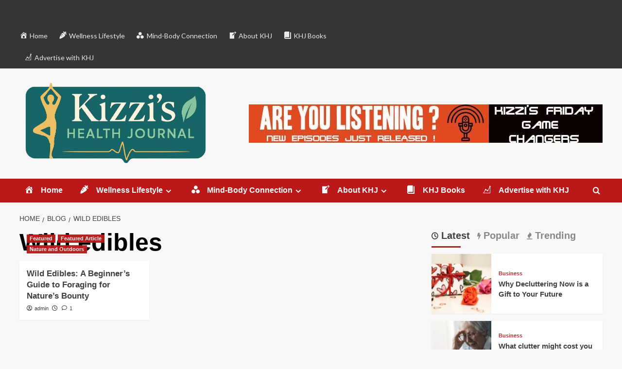

--- FILE ---
content_type: text/html; charset=UTF-8
request_url: https://www.kizzishj.com/tag/wild-edibles/
body_size: 16488
content:
<!doctype html>
<html dir="ltr" lang="en" prefix="og: https://ogp.me/ns#">

<head>
  <meta charset="UTF-8">
  <meta name="viewport" content="width=device-width, initial-scale=1">
  <link rel="profile" href="https://gmpg.org/xfn/11">
  <title>Wild edibles - Kizzi's Health Journal</title>

		<!-- All in One SEO 4.9.3 - aioseo.com -->
	<meta name="robots" content="max-image-preview:large" />
	<link rel="canonical" href="https://www.kizzishj.com/tag/wild-edibles/" />
	<meta name="generator" content="All in One SEO (AIOSEO) 4.9.3" />
		<script type="application/ld+json" class="aioseo-schema">
			{"@context":"https:\/\/schema.org","@graph":[{"@type":"BreadcrumbList","@id":"https:\/\/www.kizzishj.com\/tag\/wild-edibles\/#breadcrumblist","itemListElement":[{"@type":"ListItem","@id":"https:\/\/www.kizzishj.com#listItem","position":1,"name":"Home","item":"https:\/\/www.kizzishj.com","nextItem":{"@type":"ListItem","@id":"https:\/\/www.kizzishj.com\/tag\/wild-edibles\/#listItem","name":"Wild edibles"}},{"@type":"ListItem","@id":"https:\/\/www.kizzishj.com\/tag\/wild-edibles\/#listItem","position":2,"name":"Wild edibles","previousItem":{"@type":"ListItem","@id":"https:\/\/www.kizzishj.com#listItem","name":"Home"}}]},{"@type":"CollectionPage","@id":"https:\/\/www.kizzishj.com\/tag\/wild-edibles\/#collectionpage","url":"https:\/\/www.kizzishj.com\/tag\/wild-edibles\/","name":"Wild edibles - Kizzi's Health Journal","inLanguage":"en","isPartOf":{"@id":"https:\/\/www.kizzishj.com\/#website"},"breadcrumb":{"@id":"https:\/\/www.kizzishj.com\/tag\/wild-edibles\/#breadcrumblist"}},{"@type":"Organization","@id":"https:\/\/www.kizzishj.com\/#organization","name":"Kizzi's Health Journal","description":"11 million monthly views","url":"https:\/\/www.kizzishj.com\/","logo":{"@type":"ImageObject","url":"https:\/\/www.kizzishj.com\/wp-content\/uploads\/2025\/08\/GPT_Image_1_A_sleek_bannershaped_logo_for_an_online_magazine_t_0__1_-removebg-preview.png","@id":"https:\/\/www.kizzishj.com\/tag\/wild-edibles\/#organizationLogo","width":762,"height":327},"image":{"@id":"https:\/\/www.kizzishj.com\/tag\/wild-edibles\/#organizationLogo"}},{"@type":"WebSite","@id":"https:\/\/www.kizzishj.com\/#website","url":"https:\/\/www.kizzishj.com\/","name":"Kizzi's Health Journal","description":"11 million monthly views","inLanguage":"en","publisher":{"@id":"https:\/\/www.kizzishj.com\/#organization"}}]}
		</script>
		<!-- All in One SEO -->

<link rel='preload' href='https://fonts.googleapis.com/css?family=Source%2BSans%2BPro%3A400%2C700%7CLato%3A400%2C700&#038;subset=latin&#038;display=swap' as='style' onload="this.onload=null;this.rel='stylesheet'" type='text/css' media='all' crossorigin='anonymous'>
<link rel='preconnect' href='https://fonts.googleapis.com' crossorigin='anonymous'>
<link rel='preconnect' href='https://fonts.gstatic.com' crossorigin='anonymous'>
<link rel='dns-prefetch' href='//fonts.googleapis.com' />
<link rel='preconnect' href='https://fonts.googleapis.com' />
<link rel='preconnect' href='https://fonts.gstatic.com' />
<link rel="alternate" type="application/rss+xml" title="Kizzi&#039;s Health Journal &raquo; Feed" href="https://www.kizzishj.com/feed/" />
<link rel="alternate" type="application/rss+xml" title="Kizzi&#039;s Health Journal &raquo; Comments Feed" href="https://www.kizzishj.com/comments/feed/" />
<link rel="alternate" type="application/rss+xml" title="Kizzi&#039;s Health Journal &raquo; Wild edibles Tag Feed" href="https://www.kizzishj.com/tag/wild-edibles/feed/" />
		<!-- This site uses the Google Analytics by MonsterInsights plugin v9.11.1 - Using Analytics tracking - https://www.monsterinsights.com/ -->
							<script src="//www.googletagmanager.com/gtag/js?id=G-MRPMXBLG43"  data-cfasync="false" data-wpfc-render="false" type="text/javascript" async></script>
			<script data-cfasync="false" data-wpfc-render="false" type="text/javascript">
				var mi_version = '9.11.1';
				var mi_track_user = true;
				var mi_no_track_reason = '';
								var MonsterInsightsDefaultLocations = {"page_location":"https:\/\/www.kizzishj.com\/tag\/wild-edibles\/"};
								if ( typeof MonsterInsightsPrivacyGuardFilter === 'function' ) {
					var MonsterInsightsLocations = (typeof MonsterInsightsExcludeQuery === 'object') ? MonsterInsightsPrivacyGuardFilter( MonsterInsightsExcludeQuery ) : MonsterInsightsPrivacyGuardFilter( MonsterInsightsDefaultLocations );
				} else {
					var MonsterInsightsLocations = (typeof MonsterInsightsExcludeQuery === 'object') ? MonsterInsightsExcludeQuery : MonsterInsightsDefaultLocations;
				}

								var disableStrs = [
										'ga-disable-G-MRPMXBLG43',
									];

				/* Function to detect opted out users */
				function __gtagTrackerIsOptedOut() {
					for (var index = 0; index < disableStrs.length; index++) {
						if (document.cookie.indexOf(disableStrs[index] + '=true') > -1) {
							return true;
						}
					}

					return false;
				}

				/* Disable tracking if the opt-out cookie exists. */
				if (__gtagTrackerIsOptedOut()) {
					for (var index = 0; index < disableStrs.length; index++) {
						window[disableStrs[index]] = true;
					}
				}

				/* Opt-out function */
				function __gtagTrackerOptout() {
					for (var index = 0; index < disableStrs.length; index++) {
						document.cookie = disableStrs[index] + '=true; expires=Thu, 31 Dec 2099 23:59:59 UTC; path=/';
						window[disableStrs[index]] = true;
					}
				}

				if ('undefined' === typeof gaOptout) {
					function gaOptout() {
						__gtagTrackerOptout();
					}
				}
								window.dataLayer = window.dataLayer || [];

				window.MonsterInsightsDualTracker = {
					helpers: {},
					trackers: {},
				};
				if (mi_track_user) {
					function __gtagDataLayer() {
						dataLayer.push(arguments);
					}

					function __gtagTracker(type, name, parameters) {
						if (!parameters) {
							parameters = {};
						}

						if (parameters.send_to) {
							__gtagDataLayer.apply(null, arguments);
							return;
						}

						if (type === 'event') {
														parameters.send_to = monsterinsights_frontend.v4_id;
							var hookName = name;
							if (typeof parameters['event_category'] !== 'undefined') {
								hookName = parameters['event_category'] + ':' + name;
							}

							if (typeof MonsterInsightsDualTracker.trackers[hookName] !== 'undefined') {
								MonsterInsightsDualTracker.trackers[hookName](parameters);
							} else {
								__gtagDataLayer('event', name, parameters);
							}
							
						} else {
							__gtagDataLayer.apply(null, arguments);
						}
					}

					__gtagTracker('js', new Date());
					__gtagTracker('set', {
						'developer_id.dZGIzZG': true,
											});
					if ( MonsterInsightsLocations.page_location ) {
						__gtagTracker('set', MonsterInsightsLocations);
					}
										__gtagTracker('config', 'G-MRPMXBLG43', {"forceSSL":"true","link_attribution":"true"} );
										window.gtag = __gtagTracker;										(function () {
						/* https://developers.google.com/analytics/devguides/collection/analyticsjs/ */
						/* ga and __gaTracker compatibility shim. */
						var noopfn = function () {
							return null;
						};
						var newtracker = function () {
							return new Tracker();
						};
						var Tracker = function () {
							return null;
						};
						var p = Tracker.prototype;
						p.get = noopfn;
						p.set = noopfn;
						p.send = function () {
							var args = Array.prototype.slice.call(arguments);
							args.unshift('send');
							__gaTracker.apply(null, args);
						};
						var __gaTracker = function () {
							var len = arguments.length;
							if (len === 0) {
								return;
							}
							var f = arguments[len - 1];
							if (typeof f !== 'object' || f === null || typeof f.hitCallback !== 'function') {
								if ('send' === arguments[0]) {
									var hitConverted, hitObject = false, action;
									if ('event' === arguments[1]) {
										if ('undefined' !== typeof arguments[3]) {
											hitObject = {
												'eventAction': arguments[3],
												'eventCategory': arguments[2],
												'eventLabel': arguments[4],
												'value': arguments[5] ? arguments[5] : 1,
											}
										}
									}
									if ('pageview' === arguments[1]) {
										if ('undefined' !== typeof arguments[2]) {
											hitObject = {
												'eventAction': 'page_view',
												'page_path': arguments[2],
											}
										}
									}
									if (typeof arguments[2] === 'object') {
										hitObject = arguments[2];
									}
									if (typeof arguments[5] === 'object') {
										Object.assign(hitObject, arguments[5]);
									}
									if ('undefined' !== typeof arguments[1].hitType) {
										hitObject = arguments[1];
										if ('pageview' === hitObject.hitType) {
											hitObject.eventAction = 'page_view';
										}
									}
									if (hitObject) {
										action = 'timing' === arguments[1].hitType ? 'timing_complete' : hitObject.eventAction;
										hitConverted = mapArgs(hitObject);
										__gtagTracker('event', action, hitConverted);
									}
								}
								return;
							}

							function mapArgs(args) {
								var arg, hit = {};
								var gaMap = {
									'eventCategory': 'event_category',
									'eventAction': 'event_action',
									'eventLabel': 'event_label',
									'eventValue': 'event_value',
									'nonInteraction': 'non_interaction',
									'timingCategory': 'event_category',
									'timingVar': 'name',
									'timingValue': 'value',
									'timingLabel': 'event_label',
									'page': 'page_path',
									'location': 'page_location',
									'title': 'page_title',
									'referrer' : 'page_referrer',
								};
								for (arg in args) {
																		if (!(!args.hasOwnProperty(arg) || !gaMap.hasOwnProperty(arg))) {
										hit[gaMap[arg]] = args[arg];
									} else {
										hit[arg] = args[arg];
									}
								}
								return hit;
							}

							try {
								f.hitCallback();
							} catch (ex) {
							}
						};
						__gaTracker.create = newtracker;
						__gaTracker.getByName = newtracker;
						__gaTracker.getAll = function () {
							return [];
						};
						__gaTracker.remove = noopfn;
						__gaTracker.loaded = true;
						window['__gaTracker'] = __gaTracker;
					})();
									} else {
										console.log("");
					(function () {
						function __gtagTracker() {
							return null;
						}

						window['__gtagTracker'] = __gtagTracker;
						window['gtag'] = __gtagTracker;
					})();
									}
			</script>
							<!-- / Google Analytics by MonsterInsights -->
		<style id='wp-img-auto-sizes-contain-inline-css' type='text/css'>
img:is([sizes=auto i],[sizes^="auto," i]){contain-intrinsic-size:3000px 1500px}
/*# sourceURL=wp-img-auto-sizes-contain-inline-css */
</style>
<link rel='stylesheet' id='dashicons-css' href='https://www.kizzishj.com/wp-includes/css/dashicons.min.css?ver=6.9' type='text/css' media='all' />
<link rel='stylesheet' id='menu-icons-extra-css' href='https://www.kizzishj.com/wp-content/plugins/menu-icons/css/extra.min.css?ver=0.13.20' type='text/css' media='all' />
<style id='wp-emoji-styles-inline-css' type='text/css'>

	img.wp-smiley, img.emoji {
		display: inline !important;
		border: none !important;
		box-shadow: none !important;
		height: 1em !important;
		width: 1em !important;
		margin: 0 0.07em !important;
		vertical-align: -0.1em !important;
		background: none !important;
		padding: 0 !important;
	}
/*# sourceURL=wp-emoji-styles-inline-css */
</style>
<style id='wp-block-library-inline-css' type='text/css'>
:root{--wp-block-synced-color:#7a00df;--wp-block-synced-color--rgb:122,0,223;--wp-bound-block-color:var(--wp-block-synced-color);--wp-editor-canvas-background:#ddd;--wp-admin-theme-color:#007cba;--wp-admin-theme-color--rgb:0,124,186;--wp-admin-theme-color-darker-10:#006ba1;--wp-admin-theme-color-darker-10--rgb:0,107,160.5;--wp-admin-theme-color-darker-20:#005a87;--wp-admin-theme-color-darker-20--rgb:0,90,135;--wp-admin-border-width-focus:2px}@media (min-resolution:192dpi){:root{--wp-admin-border-width-focus:1.5px}}.wp-element-button{cursor:pointer}:root .has-very-light-gray-background-color{background-color:#eee}:root .has-very-dark-gray-background-color{background-color:#313131}:root .has-very-light-gray-color{color:#eee}:root .has-very-dark-gray-color{color:#313131}:root .has-vivid-green-cyan-to-vivid-cyan-blue-gradient-background{background:linear-gradient(135deg,#00d084,#0693e3)}:root .has-purple-crush-gradient-background{background:linear-gradient(135deg,#34e2e4,#4721fb 50%,#ab1dfe)}:root .has-hazy-dawn-gradient-background{background:linear-gradient(135deg,#faaca8,#dad0ec)}:root .has-subdued-olive-gradient-background{background:linear-gradient(135deg,#fafae1,#67a671)}:root .has-atomic-cream-gradient-background{background:linear-gradient(135deg,#fdd79a,#004a59)}:root .has-nightshade-gradient-background{background:linear-gradient(135deg,#330968,#31cdcf)}:root .has-midnight-gradient-background{background:linear-gradient(135deg,#020381,#2874fc)}:root{--wp--preset--font-size--normal:16px;--wp--preset--font-size--huge:42px}.has-regular-font-size{font-size:1em}.has-larger-font-size{font-size:2.625em}.has-normal-font-size{font-size:var(--wp--preset--font-size--normal)}.has-huge-font-size{font-size:var(--wp--preset--font-size--huge)}.has-text-align-center{text-align:center}.has-text-align-left{text-align:left}.has-text-align-right{text-align:right}.has-fit-text{white-space:nowrap!important}#end-resizable-editor-section{display:none}.aligncenter{clear:both}.items-justified-left{justify-content:flex-start}.items-justified-center{justify-content:center}.items-justified-right{justify-content:flex-end}.items-justified-space-between{justify-content:space-between}.screen-reader-text{border:0;clip-path:inset(50%);height:1px;margin:-1px;overflow:hidden;padding:0;position:absolute;width:1px;word-wrap:normal!important}.screen-reader-text:focus{background-color:#ddd;clip-path:none;color:#444;display:block;font-size:1em;height:auto;left:5px;line-height:normal;padding:15px 23px 14px;text-decoration:none;top:5px;width:auto;z-index:100000}html :where(.has-border-color){border-style:solid}html :where([style*=border-top-color]){border-top-style:solid}html :where([style*=border-right-color]){border-right-style:solid}html :where([style*=border-bottom-color]){border-bottom-style:solid}html :where([style*=border-left-color]){border-left-style:solid}html :where([style*=border-width]){border-style:solid}html :where([style*=border-top-width]){border-top-style:solid}html :where([style*=border-right-width]){border-right-style:solid}html :where([style*=border-bottom-width]){border-bottom-style:solid}html :where([style*=border-left-width]){border-left-style:solid}html :where(img[class*=wp-image-]){height:auto;max-width:100%}:where(figure){margin:0 0 1em}html :where(.is-position-sticky){--wp-admin--admin-bar--position-offset:var(--wp-admin--admin-bar--height,0px)}@media screen and (max-width:600px){html :where(.is-position-sticky){--wp-admin--admin-bar--position-offset:0px}}

/*# sourceURL=wp-block-library-inline-css */
</style><style id='global-styles-inline-css' type='text/css'>
:root{--wp--preset--aspect-ratio--square: 1;--wp--preset--aspect-ratio--4-3: 4/3;--wp--preset--aspect-ratio--3-4: 3/4;--wp--preset--aspect-ratio--3-2: 3/2;--wp--preset--aspect-ratio--2-3: 2/3;--wp--preset--aspect-ratio--16-9: 16/9;--wp--preset--aspect-ratio--9-16: 9/16;--wp--preset--color--black: #000000;--wp--preset--color--cyan-bluish-gray: #abb8c3;--wp--preset--color--white: #ffffff;--wp--preset--color--pale-pink: #f78da7;--wp--preset--color--vivid-red: #cf2e2e;--wp--preset--color--luminous-vivid-orange: #ff6900;--wp--preset--color--luminous-vivid-amber: #fcb900;--wp--preset--color--light-green-cyan: #7bdcb5;--wp--preset--color--vivid-green-cyan: #00d084;--wp--preset--color--pale-cyan-blue: #8ed1fc;--wp--preset--color--vivid-cyan-blue: #0693e3;--wp--preset--color--vivid-purple: #9b51e0;--wp--preset--gradient--vivid-cyan-blue-to-vivid-purple: linear-gradient(135deg,rgb(6,147,227) 0%,rgb(155,81,224) 100%);--wp--preset--gradient--light-green-cyan-to-vivid-green-cyan: linear-gradient(135deg,rgb(122,220,180) 0%,rgb(0,208,130) 100%);--wp--preset--gradient--luminous-vivid-amber-to-luminous-vivid-orange: linear-gradient(135deg,rgb(252,185,0) 0%,rgb(255,105,0) 100%);--wp--preset--gradient--luminous-vivid-orange-to-vivid-red: linear-gradient(135deg,rgb(255,105,0) 0%,rgb(207,46,46) 100%);--wp--preset--gradient--very-light-gray-to-cyan-bluish-gray: linear-gradient(135deg,rgb(238,238,238) 0%,rgb(169,184,195) 100%);--wp--preset--gradient--cool-to-warm-spectrum: linear-gradient(135deg,rgb(74,234,220) 0%,rgb(151,120,209) 20%,rgb(207,42,186) 40%,rgb(238,44,130) 60%,rgb(251,105,98) 80%,rgb(254,248,76) 100%);--wp--preset--gradient--blush-light-purple: linear-gradient(135deg,rgb(255,206,236) 0%,rgb(152,150,240) 100%);--wp--preset--gradient--blush-bordeaux: linear-gradient(135deg,rgb(254,205,165) 0%,rgb(254,45,45) 50%,rgb(107,0,62) 100%);--wp--preset--gradient--luminous-dusk: linear-gradient(135deg,rgb(255,203,112) 0%,rgb(199,81,192) 50%,rgb(65,88,208) 100%);--wp--preset--gradient--pale-ocean: linear-gradient(135deg,rgb(255,245,203) 0%,rgb(182,227,212) 50%,rgb(51,167,181) 100%);--wp--preset--gradient--electric-grass: linear-gradient(135deg,rgb(202,248,128) 0%,rgb(113,206,126) 100%);--wp--preset--gradient--midnight: linear-gradient(135deg,rgb(2,3,129) 0%,rgb(40,116,252) 100%);--wp--preset--font-size--small: 13px;--wp--preset--font-size--medium: 20px;--wp--preset--font-size--large: 36px;--wp--preset--font-size--x-large: 42px;--wp--preset--spacing--20: 0.44rem;--wp--preset--spacing--30: 0.67rem;--wp--preset--spacing--40: 1rem;--wp--preset--spacing--50: 1.5rem;--wp--preset--spacing--60: 2.25rem;--wp--preset--spacing--70: 3.38rem;--wp--preset--spacing--80: 5.06rem;--wp--preset--shadow--natural: 6px 6px 9px rgba(0, 0, 0, 0.2);--wp--preset--shadow--deep: 12px 12px 50px rgba(0, 0, 0, 0.4);--wp--preset--shadow--sharp: 6px 6px 0px rgba(0, 0, 0, 0.2);--wp--preset--shadow--outlined: 6px 6px 0px -3px rgb(255, 255, 255), 6px 6px rgb(0, 0, 0);--wp--preset--shadow--crisp: 6px 6px 0px rgb(0, 0, 0);}:root { --wp--style--global--content-size: 800px;--wp--style--global--wide-size: 1200px; }:where(body) { margin: 0; }.wp-site-blocks > .alignleft { float: left; margin-right: 2em; }.wp-site-blocks > .alignright { float: right; margin-left: 2em; }.wp-site-blocks > .aligncenter { justify-content: center; margin-left: auto; margin-right: auto; }:where(.wp-site-blocks) > * { margin-block-start: 24px; margin-block-end: 0; }:where(.wp-site-blocks) > :first-child { margin-block-start: 0; }:where(.wp-site-blocks) > :last-child { margin-block-end: 0; }:root { --wp--style--block-gap: 24px; }:root :where(.is-layout-flow) > :first-child{margin-block-start: 0;}:root :where(.is-layout-flow) > :last-child{margin-block-end: 0;}:root :where(.is-layout-flow) > *{margin-block-start: 24px;margin-block-end: 0;}:root :where(.is-layout-constrained) > :first-child{margin-block-start: 0;}:root :where(.is-layout-constrained) > :last-child{margin-block-end: 0;}:root :where(.is-layout-constrained) > *{margin-block-start: 24px;margin-block-end: 0;}:root :where(.is-layout-flex){gap: 24px;}:root :where(.is-layout-grid){gap: 24px;}.is-layout-flow > .alignleft{float: left;margin-inline-start: 0;margin-inline-end: 2em;}.is-layout-flow > .alignright{float: right;margin-inline-start: 2em;margin-inline-end: 0;}.is-layout-flow > .aligncenter{margin-left: auto !important;margin-right: auto !important;}.is-layout-constrained > .alignleft{float: left;margin-inline-start: 0;margin-inline-end: 2em;}.is-layout-constrained > .alignright{float: right;margin-inline-start: 2em;margin-inline-end: 0;}.is-layout-constrained > .aligncenter{margin-left: auto !important;margin-right: auto !important;}.is-layout-constrained > :where(:not(.alignleft):not(.alignright):not(.alignfull)){max-width: var(--wp--style--global--content-size);margin-left: auto !important;margin-right: auto !important;}.is-layout-constrained > .alignwide{max-width: var(--wp--style--global--wide-size);}body .is-layout-flex{display: flex;}.is-layout-flex{flex-wrap: wrap;align-items: center;}.is-layout-flex > :is(*, div){margin: 0;}body .is-layout-grid{display: grid;}.is-layout-grid > :is(*, div){margin: 0;}body{padding-top: 0px;padding-right: 0px;padding-bottom: 0px;padding-left: 0px;}a:where(:not(.wp-element-button)){text-decoration: none;}:root :where(.wp-element-button, .wp-block-button__link){background-color: #32373c;border-radius: 0;border-width: 0;color: #fff;font-family: inherit;font-size: inherit;font-style: inherit;font-weight: inherit;letter-spacing: inherit;line-height: inherit;padding-top: calc(0.667em + 2px);padding-right: calc(1.333em + 2px);padding-bottom: calc(0.667em + 2px);padding-left: calc(1.333em + 2px);text-decoration: none;text-transform: inherit;}.has-black-color{color: var(--wp--preset--color--black) !important;}.has-cyan-bluish-gray-color{color: var(--wp--preset--color--cyan-bluish-gray) !important;}.has-white-color{color: var(--wp--preset--color--white) !important;}.has-pale-pink-color{color: var(--wp--preset--color--pale-pink) !important;}.has-vivid-red-color{color: var(--wp--preset--color--vivid-red) !important;}.has-luminous-vivid-orange-color{color: var(--wp--preset--color--luminous-vivid-orange) !important;}.has-luminous-vivid-amber-color{color: var(--wp--preset--color--luminous-vivid-amber) !important;}.has-light-green-cyan-color{color: var(--wp--preset--color--light-green-cyan) !important;}.has-vivid-green-cyan-color{color: var(--wp--preset--color--vivid-green-cyan) !important;}.has-pale-cyan-blue-color{color: var(--wp--preset--color--pale-cyan-blue) !important;}.has-vivid-cyan-blue-color{color: var(--wp--preset--color--vivid-cyan-blue) !important;}.has-vivid-purple-color{color: var(--wp--preset--color--vivid-purple) !important;}.has-black-background-color{background-color: var(--wp--preset--color--black) !important;}.has-cyan-bluish-gray-background-color{background-color: var(--wp--preset--color--cyan-bluish-gray) !important;}.has-white-background-color{background-color: var(--wp--preset--color--white) !important;}.has-pale-pink-background-color{background-color: var(--wp--preset--color--pale-pink) !important;}.has-vivid-red-background-color{background-color: var(--wp--preset--color--vivid-red) !important;}.has-luminous-vivid-orange-background-color{background-color: var(--wp--preset--color--luminous-vivid-orange) !important;}.has-luminous-vivid-amber-background-color{background-color: var(--wp--preset--color--luminous-vivid-amber) !important;}.has-light-green-cyan-background-color{background-color: var(--wp--preset--color--light-green-cyan) !important;}.has-vivid-green-cyan-background-color{background-color: var(--wp--preset--color--vivid-green-cyan) !important;}.has-pale-cyan-blue-background-color{background-color: var(--wp--preset--color--pale-cyan-blue) !important;}.has-vivid-cyan-blue-background-color{background-color: var(--wp--preset--color--vivid-cyan-blue) !important;}.has-vivid-purple-background-color{background-color: var(--wp--preset--color--vivid-purple) !important;}.has-black-border-color{border-color: var(--wp--preset--color--black) !important;}.has-cyan-bluish-gray-border-color{border-color: var(--wp--preset--color--cyan-bluish-gray) !important;}.has-white-border-color{border-color: var(--wp--preset--color--white) !important;}.has-pale-pink-border-color{border-color: var(--wp--preset--color--pale-pink) !important;}.has-vivid-red-border-color{border-color: var(--wp--preset--color--vivid-red) !important;}.has-luminous-vivid-orange-border-color{border-color: var(--wp--preset--color--luminous-vivid-orange) !important;}.has-luminous-vivid-amber-border-color{border-color: var(--wp--preset--color--luminous-vivid-amber) !important;}.has-light-green-cyan-border-color{border-color: var(--wp--preset--color--light-green-cyan) !important;}.has-vivid-green-cyan-border-color{border-color: var(--wp--preset--color--vivid-green-cyan) !important;}.has-pale-cyan-blue-border-color{border-color: var(--wp--preset--color--pale-cyan-blue) !important;}.has-vivid-cyan-blue-border-color{border-color: var(--wp--preset--color--vivid-cyan-blue) !important;}.has-vivid-purple-border-color{border-color: var(--wp--preset--color--vivid-purple) !important;}.has-vivid-cyan-blue-to-vivid-purple-gradient-background{background: var(--wp--preset--gradient--vivid-cyan-blue-to-vivid-purple) !important;}.has-light-green-cyan-to-vivid-green-cyan-gradient-background{background: var(--wp--preset--gradient--light-green-cyan-to-vivid-green-cyan) !important;}.has-luminous-vivid-amber-to-luminous-vivid-orange-gradient-background{background: var(--wp--preset--gradient--luminous-vivid-amber-to-luminous-vivid-orange) !important;}.has-luminous-vivid-orange-to-vivid-red-gradient-background{background: var(--wp--preset--gradient--luminous-vivid-orange-to-vivid-red) !important;}.has-very-light-gray-to-cyan-bluish-gray-gradient-background{background: var(--wp--preset--gradient--very-light-gray-to-cyan-bluish-gray) !important;}.has-cool-to-warm-spectrum-gradient-background{background: var(--wp--preset--gradient--cool-to-warm-spectrum) !important;}.has-blush-light-purple-gradient-background{background: var(--wp--preset--gradient--blush-light-purple) !important;}.has-blush-bordeaux-gradient-background{background: var(--wp--preset--gradient--blush-bordeaux) !important;}.has-luminous-dusk-gradient-background{background: var(--wp--preset--gradient--luminous-dusk) !important;}.has-pale-ocean-gradient-background{background: var(--wp--preset--gradient--pale-ocean) !important;}.has-electric-grass-gradient-background{background: var(--wp--preset--gradient--electric-grass) !important;}.has-midnight-gradient-background{background: var(--wp--preset--gradient--midnight) !important;}.has-small-font-size{font-size: var(--wp--preset--font-size--small) !important;}.has-medium-font-size{font-size: var(--wp--preset--font-size--medium) !important;}.has-large-font-size{font-size: var(--wp--preset--font-size--large) !important;}.has-x-large-font-size{font-size: var(--wp--preset--font-size--x-large) !important;}
/*# sourceURL=global-styles-inline-css */
</style>

<link rel='stylesheet' id='cwp-style-css' href='https://www.kizzishj.com/wp-content/plugins/comments-widget-plus/assets/css/cwp.css?ver=1.3' type='text/css' media='all' />
<link rel='stylesheet' id='kfw-cube-style-css' href='https://www.kizzishj.com/wp-content/plugins/kfw_3d_cube_dashboard/style.css?ver=6.9' type='text/css' media='all' />
<link rel='stylesheet' id='covernews-google-fonts-css' href='https://fonts.googleapis.com/css?family=Source%2BSans%2BPro%3A400%2C700%7CLato%3A400%2C700&#038;subset=latin&#038;display=swap' type='text/css' media='all' />
<link rel='stylesheet' id='covernews-icons-css' href='https://www.kizzishj.com/wp-content/themes/covernews/assets/icons/style.css?ver=6.9' type='text/css' media='all' />
<link rel='stylesheet' id='bootstrap-css' href='https://www.kizzishj.com/wp-content/themes/covernews/assets/bootstrap/css/bootstrap.min.css?ver=6.9' type='text/css' media='all' />
<link rel='stylesheet' id='covernews-style-css' href='https://www.kizzishj.com/wp-content/themes/covernews/style.min.css?ver=6.0.4' type='text/css' media='all' />
<script>if (document.location.protocol != "https:") { document.location = document.URL.replace(/^http:/i, "https:"); }</script><script type="text/javascript" src="https://www.kizzishj.com/wp-content/plugins/google-analytics-for-wordpress/assets/js/frontend-gtag.min.js?ver=9.11.1" id="monsterinsights-frontend-script-js" async="async" data-wp-strategy="async"></script>
<script data-cfasync="false" data-wpfc-render="false" type="text/javascript" id='monsterinsights-frontend-script-js-extra'>/* <![CDATA[ */
var monsterinsights_frontend = {"js_events_tracking":"true","download_extensions":"doc,pdf,ppt,zip,xls,docx,pptx,xlsx","inbound_paths":"[{\"path\":\"\\\/go\\\/\",\"label\":\"affiliate\"},{\"path\":\"\\\/recommend\\\/\",\"label\":\"affiliate\"}]","home_url":"https:\/\/www.kizzishj.com","hash_tracking":"false","v4_id":"G-MRPMXBLG43"};/* ]]> */
</script>
<script type="text/javascript" src="https://www.kizzishj.com/wp-includes/js/jquery/jquery.min.js?ver=3.7.1" id="jquery-core-js"></script>
<script type="text/javascript" src="https://www.kizzishj.com/wp-includes/js/jquery/jquery-migrate.min.js?ver=3.4.1" id="jquery-migrate-js"></script>
<link rel="https://api.w.org/" href="https://www.kizzishj.com/wp-json/" /><link rel="alternate" title="JSON" type="application/json" href="https://www.kizzishj.com/wp-json/wp/v2/tags/1249" /><link rel="EditURI" type="application/rsd+xml" title="RSD" href="https://www.kizzishj.com/xmlrpc.php?rsd" />
<meta name="generator" content="WordPress 6.9" />
		<style type="text/css">
			.cwp-li {
				overflow: hidden;
			}

			.cwp-avatar {
				float: left;
				margin-top: .2em;
				margin-right: 1em;
			}

			.cwp-avatar.rounded .avatar {
				border-radius: 50%;
			}

			.cwp-avatar.square .avatar {
				border-radius: 0;
			}

			.cwp-comment-excerpt {
				display: block;
				color: #787878;
			}
		</style>
		        <style type="text/css">
                        .site-title,
            .site-description {
                position: absolute;
                clip: rect(1px, 1px, 1px, 1px);
                display: none;
            }

                    .elementor-template-full-width .elementor-section.elementor-section-full_width > .elementor-container,
        .elementor-template-full-width .elementor-section.elementor-section-boxed > .elementor-container{
            max-width: 1200px;
        }
        @media (min-width: 1600px){
            .elementor-template-full-width .elementor-section.elementor-section-full_width > .elementor-container,
            .elementor-template-full-width .elementor-section.elementor-section-boxed > .elementor-container{
                max-width: 1600px;
            }
        }
        
        .align-content-left .elementor-section-stretched,
        .align-content-right .elementor-section-stretched {
            max-width: 100%;
            left: 0 !important;
        }


        </style>
        <link rel="icon" href="https://www.kizzishj.com/wp-content/uploads/2024/02/cropped-6646479-32x32.png" sizes="32x32" />
<link rel="icon" href="https://www.kizzishj.com/wp-content/uploads/2024/02/cropped-6646479-192x192.png" sizes="192x192" />
<link rel="apple-touch-icon" href="https://www.kizzishj.com/wp-content/uploads/2024/02/cropped-6646479-180x180.png" />
<meta name="msapplication-TileImage" content="https://www.kizzishj.com/wp-content/uploads/2024/02/cropped-6646479-270x270.png" />
</head>

<body data-rsssl=1 class="archive tag tag-wild-edibles tag-1249 wp-custom-logo wp-embed-responsive wp-theme-covernews hfeed default-content-layout archive-layout-grid scrollup-sticky-header aft-sticky-header aft-sticky-sidebar default aft-container-default aft-main-banner-slider-editors-picks-trending header-image-default align-content-left aft-and">
  
  
  <div id="page" class="site">
    <a class="skip-link screen-reader-text" href="#content">Skip to content</a>

    <div class="header-layout-1">
      <div class="top-masthead">

      <div class="container">
        <div class="row">
                      <div class="col-xs-12 col-sm-12 col-md-8 device-center">
                              <span class="topbar-date">
                                  </span>

              
              <div class="top-navigation"><ul id="top-menu" class="menu"><li id="menu-item-1602" class="menu-item menu-item-type-custom menu-item-object-custom menu-item-home menu-item-1602"><a href="https://www.kizzishj.com/"><i class="_mi _before dashicons dashicons-admin-home" aria-hidden="true"></i><span>Home</span></a></li>
<li id="menu-item-1576" class="menu-item menu-item-type-taxonomy menu-item-object-category menu-item-1576"><a href="https://www.kizzishj.com/category/wellness_lifestyle/"><i class="_mi _before dashicons dashicons-carrot" aria-hidden="true"></i><span>Wellness Lifestyle</span></a></li>
<li id="menu-item-1573" class="menu-item menu-item-type-taxonomy menu-item-object-category menu-item-1573"><a href="https://www.kizzishj.com/category/mind_body_connection/"><i class="_mi _before dashicons dashicons-image-filter" aria-hidden="true"></i><span>Mind-Body Connection</span></a></li>
<li id="menu-item-1597" class="menu-item menu-item-type-post_type menu-item-object-page menu-item-1597"><a href="https://www.kizzishj.com/about-khj/"><i class="_mi _before dashicons dashicons-welcome-write-blog" aria-hidden="true"></i><span>About KHJ</span></a></li>
<li id="menu-item-9122" class="menu-item menu-item-type-post_type menu-item-object-page menu-item-9122"><a href="https://www.kizzishj.com/shop/"><i class="_mi _before dashicons dashicons-book" aria-hidden="true"></i><span>KHJ Books</span></a></li>
<li id="menu-item-9142" class="menu-item menu-item-type-post_type menu-item-object-page menu-item-9142"><a href="https://www.kizzishj.com/advertise-with-khj/"><i class="_mi _before dashicons dashicons-chart-line" aria-hidden="true"></i><span>Advertise with KHJ</span></a></li>
</ul></div>            </div>
                            </div>
      </div>
    </div> <!--    Topbar Ends-->
    <header id="masthead" class="site-header">
        <div class="masthead-banner " >
      <div class="container">
        <div class="row">
          <div class="col-md-4">
            <div class="site-branding">
              <a href="https://www.kizzishj.com/" class="custom-logo-link" rel="home"><img width="762" height="327" src="https://www.kizzishj.com/wp-content/uploads/2025/08/GPT_Image_1_A_sleek_bannershaped_logo_for_an_online_magazine_t_0__1_-removebg-preview.png" class="custom-logo" alt="Kizzi&#8217;s Health Journal" decoding="async" fetchpriority="high" srcset="https://www.kizzishj.com/wp-content/uploads/2025/08/GPT_Image_1_A_sleek_bannershaped_logo_for_an_online_magazine_t_0__1_-removebg-preview.png 762w, https://www.kizzishj.com/wp-content/uploads/2025/08/GPT_Image_1_A_sleek_bannershaped_logo_for_an_online_magazine_t_0__1_-removebg-preview-300x129.png 300w" sizes="(max-width: 762px) 100vw, 762px" loading="lazy" /></a>                <p class="site-title font-family-1">
                  <a href="https://www.kizzishj.com/" rel="home">Kizzi&#8217;s Health Journal</a>
                </p>
              
                              <p class="site-description">11 million monthly views</p>
                          </div>
          </div>
          <div class="col-md-8">
                        <div class="banner-promotions-wrapper">
                                    <div class="promotion-section">
                        <a href="https://open.spotify.com/show/4wLrjHo48OzkuYuJuyFB5v" target="_blank">
                            <img width="728" height="79" src="https://www.kizzishj.com/wp-content/uploads/2025/01/cropped-GC-ad-1.jpg" class="attachment-full size-full" alt="cropped-GC-ad-1.jpg" decoding="async" srcset="https://www.kizzishj.com/wp-content/uploads/2025/01/cropped-GC-ad-1.jpg 728w, https://www.kizzishj.com/wp-content/uploads/2025/01/cropped-GC-ad-1-300x33.jpg 300w" sizes="(max-width: 728px) 100vw, 728px" loading="lazy" />                        </a>
                    </div>
                                
            </div>
            <!-- Trending line END -->
                      </div>
        </div>
      </div>
    </div>
    <nav id="site-navigation" class="main-navigation">
      <div class="container">
        <div class="row">
          <div class="kol-12">
            <div class="navigation-container">

              <div class="main-navigation-container-items-wrapper">

                <span class="toggle-menu">
                  <a
                    href="#"
                    class="aft-void-menu"
                    role="button"
                    aria-label="Toggle Primary Menu"
                    aria-controls="primary-menu" aria-expanded="false">
                    <span class="screen-reader-text">Primary Menu</span>
                    <i class="ham"></i>
                  </a>
                </span>
                <span class="af-mobile-site-title-wrap">
                  <a href="https://www.kizzishj.com/" class="custom-logo-link" rel="home"><img width="762" height="327" src="https://www.kizzishj.com/wp-content/uploads/2025/08/GPT_Image_1_A_sleek_bannershaped_logo_for_an_online_magazine_t_0__1_-removebg-preview.png" class="custom-logo" alt="Kizzi&#8217;s Health Journal" decoding="async" srcset="https://www.kizzishj.com/wp-content/uploads/2025/08/GPT_Image_1_A_sleek_bannershaped_logo_for_an_online_magazine_t_0__1_-removebg-preview.png 762w, https://www.kizzishj.com/wp-content/uploads/2025/08/GPT_Image_1_A_sleek_bannershaped_logo_for_an_online_magazine_t_0__1_-removebg-preview-300x129.png 300w" sizes="(max-width: 762px) 100vw, 762px" loading="lazy" /></a>                  <p class="site-title font-family-1">
                    <a href="https://www.kizzishj.com/" rel="home">Kizzi&#8217;s Health Journal</a>
                  </p>
                </span>
                <div class="menu main-menu"><ul id="primary-menu" class="menu"><li class="menu-item menu-item-type-custom menu-item-object-custom menu-item-home menu-item-1602"><a href="https://www.kizzishj.com/"><i class="_mi _before dashicons dashicons-admin-home" aria-hidden="true"></i><span>Home</span></a></li>
<li class="menu-item menu-item-type-taxonomy menu-item-object-category menu-item-has-children menu-item-1576"><a href="https://www.kizzishj.com/category/wellness_lifestyle/"><i class="_mi _before dashicons dashicons-carrot" aria-hidden="true"></i><span>Wellness Lifestyle</span></a>
<ul class="sub-menu">
	<li id="menu-item-1572" class="menu-item menu-item-type-taxonomy menu-item-object-category menu-item-1572"><a href="https://www.kizzishj.com/category/mental_health/">Mental Health</a></li>
	<li id="menu-item-1571" class="menu-item menu-item-type-taxonomy menu-item-object-category menu-item-1571"><a href="https://www.kizzishj.com/category/healthy_aging/">Healthy Aging</a></li>
	<li id="menu-item-1577" class="menu-item menu-item-type-taxonomy menu-item-object-category menu-item-1577"><a href="https://www.kizzishj.com/category/wellness_travel/">Wellness Travel</a></li>
</ul>
</li>
<li class="menu-item menu-item-type-taxonomy menu-item-object-category menu-item-has-children menu-item-1573"><a href="https://www.kizzishj.com/category/mind_body_connection/"><i class="_mi _before dashicons dashicons-image-filter" aria-hidden="true"></i><span>Mind-Body Connection</span></a>
<ul class="sub-menu">
	<li id="menu-item-1839" class="menu-item menu-item-type-taxonomy menu-item-object-category menu-item-1839"><a href="https://www.kizzishj.com/category/holistic-healing-and-wellness/">Holistic Healing and Wellness</a></li>
	<li id="menu-item-1575" class="menu-item menu-item-type-taxonomy menu-item-object-category menu-item-1575"><a href="https://www.kizzishj.com/category/personal_development/">Personal Development</a></li>
	<li id="menu-item-1570" class="menu-item menu-item-type-taxonomy menu-item-object-category menu-item-1570"><a href="https://www.kizzishj.com/category/fitness_and_exercise/">Fitness and Exercise</a></li>
	<li id="menu-item-9306" class="menu-item menu-item-type-taxonomy menu-item-object-category menu-item-9306"><a href="https://www.kizzishj.com/category/nature-and-outdoors/">Nature and Outdoors</a></li>
	<li id="menu-item-1574" class="menu-item menu-item-type-taxonomy menu-item-object-category menu-item-1574"><a href="https://www.kizzishj.com/category/nutrition_and_diet/">Nutrition and Diet</a></li>
</ul>
</li>
<li class="menu-item menu-item-type-post_type menu-item-object-page menu-item-has-children menu-item-1597"><a href="https://www.kizzishj.com/about-khj/"><i class="_mi _before dashicons dashicons-welcome-write-blog" aria-hidden="true"></i><span>About KHJ</span></a>
<ul class="sub-menu">
	<li id="menu-item-1601" class="menu-item menu-item-type-post_type menu-item-object-page menu-item-1601"><a href="https://www.kizzishj.com/contact-khj/">Contact KHJ</a></li>
	<li id="menu-item-1580" class="menu-item menu-item-type-custom menu-item-object-custom menu-item-1580"><a href="https://www.kizzi.biz">Kizzi Magazine</a></li>
	<li id="menu-item-1581" class="menu-item menu-item-type-custom menu-item-object-custom menu-item-1581"><a href="https://www.kizzisai.com">Kizzi&#8217;s AI Report</a></li>
	<li id="menu-item-1643" class="menu-item menu-item-type-post_type menu-item-object-page menu-item-1643"><a href="https://www.kizzishj.com/terms-and-conditions/">Terms and Conditions</a></li>
	<li id="menu-item-1644" class="menu-item menu-item-type-post_type menu-item-object-page menu-item-privacy-policy menu-item-1644"><a rel="privacy-policy" href="https://www.kizzishj.com/privacy-policy-2/">Privacy policy</a></li>
</ul>
</li>
<li class="menu-item menu-item-type-post_type menu-item-object-page menu-item-9122"><a href="https://www.kizzishj.com/shop/"><i class="_mi _before dashicons dashicons-book" aria-hidden="true"></i><span>KHJ Books</span></a></li>
<li class="menu-item menu-item-type-post_type menu-item-object-page menu-item-9142"><a href="https://www.kizzishj.com/advertise-with-khj/"><i class="_mi _before dashicons dashicons-chart-line" aria-hidden="true"></i><span>Advertise with KHJ</span></a></li>
</ul></div>              </div>
              <div class="cart-search">

                <div class="af-search-wrap">
                  <div class="search-overlay">
                    <a href="#" title="Search" class="search-icon">
                      <i class="fa fa-search"></i>
                    </a>
                    <div class="af-search-form">
                      <form role="search" method="get" class="search-form" action="https://www.kizzishj.com/">
				<label>
					<span class="screen-reader-text">Search for:</span>
					<input type="search" class="search-field" placeholder="Search &hellip;" value="" name="s" />
				</label>
				<input type="submit" class="search-submit" value="Search" />
			</form>                    </div>
                  </div>
                </div>
              </div>


            </div>
          </div>
        </div>
      </div>
    </nav>
  </header>
</div>

    
    <div id="content" class="container">
                <div class="em-breadcrumbs font-family-1 covernews-breadcrumbs">
      <div class="row">
        <div role="navigation" aria-label="Breadcrumbs" class="breadcrumb-trail breadcrumbs" itemprop="breadcrumb"><ul class="trail-items" itemscope itemtype="http://schema.org/BreadcrumbList"><meta name="numberOfItems" content="3" /><meta name="itemListOrder" content="Ascending" /><li itemprop="itemListElement" itemscope itemtype="http://schema.org/ListItem" class="trail-item trail-begin"><a href="https://www.kizzishj.com/" rel="home" itemprop="item"><span itemprop="name">Home</span></a><meta itemprop="position" content="1" /></li><li itemprop="itemListElement" itemscope itemtype="http://schema.org/ListItem" class="trail-item"><a href="https://www.kizzishj.com/blog/" itemprop="item"><span itemprop="name">Blog</span></a><meta itemprop="position" content="2" /></li><li itemprop="itemListElement" itemscope itemtype="http://schema.org/ListItem" class="trail-item trail-end"><a href="https://www.kizzishj.com/tag/wild-edibles/" itemprop="item"><span itemprop="name">Wild edibles</span></a><meta itemprop="position" content="3" /></li></ul></div>      </div>
    </div>
    <div class="section-block-upper row">

                <div id="primary" class="content-area">
                    <main id="main" class="site-main aft-archive-post">

                        
                            <header class="header-title-wrapper1">
                                <h1 class="page-title">Wild edibles</h1>                            </header><!-- .header-title-wrapper -->
                            <div class="row">
                            <div id="aft-inner-row">
                            

        <article id="post-9255" class="col-lg-4 col-sm-4 col-md-4 latest-posts-grid post-9255 post type-post status-publish format-standard has-post-thumbnail hentry category-featured category-featured-article category-nature-and-outdoors tag-beginners-guide tag-biophilia tag-edible-plants tag-ethical-harvesting tag-field-guide-to-foraging tag-foraging tag-foraging-guide tag-forest-food tag-local-food tag-mushrooms tag-nature-connection tag-nature-walks tag-nutritional-benefits tag-plant-identification tag-reconnect-with-nature tag-sustainable-living tag-wild-berries tag-wild-edibles tag-wild-food tag-wild-food-recipes tag-wild-greens"                 data-mh="archive-layout-grid">
            
<div class="align-items-center has-post-image">
  <div class="spotlight-post">
    <figure class="categorised-article inside-img">
      <div class="categorised-article-wrapper">
        <div class="data-bg-hover data-bg-categorised read-bg-img">
          <a href="https://www.kizzishj.com/featured/wild-edibles-a-beginners-guide-to-foraging-for-natures-bounty/"
            aria-label="Wild Edibles: A Beginner&#8217;s Guide to Foraging for Nature&#8217;s Bounty">
            <img width="300" height="200" src="https://www.kizzishj.com/wp-content/uploads/2024/05/pexels-ron-lach-10419957-300x200.jpg" class="attachment-medium size-medium wp-post-image" alt="pexels-ron-lach-10419957" decoding="async" srcset="https://www.kizzishj.com/wp-content/uploads/2024/05/pexels-ron-lach-10419957-300x200.jpg 300w, https://www.kizzishj.com/wp-content/uploads/2024/05/pexels-ron-lach-10419957-1024x683.jpg 1024w, https://www.kizzishj.com/wp-content/uploads/2024/05/pexels-ron-lach-10419957-768x512.jpg 768w, https://www.kizzishj.com/wp-content/uploads/2024/05/pexels-ron-lach-10419957-1536x1024.jpg 1536w, https://www.kizzishj.com/wp-content/uploads/2024/05/pexels-ron-lach-10419957-600x400.jpg 600w, https://www.kizzishj.com/wp-content/uploads/2024/05/pexels-ron-lach-10419957.jpg 1546w" sizes="(max-width: 300px) 100vw, 300px" loading="lazy" />          </a>
        </div>
                <div class="figure-categories figure-categories-bg">
          <ul class="cat-links"><li class="meta-category">
                             <a class="covernews-categories category-color-1"
                            href="https://www.kizzishj.com/category/featured/" 
                            aria-label="View all posts in Featured"> 
                                 Featured
                             </a>
                        </li><li class="meta-category">
                             <a class="covernews-categories category-color-1"
                            href="https://www.kizzishj.com/category/featured-article/" 
                            aria-label="View all posts in Featured Article"> 
                                 Featured Article
                             </a>
                        </li><li class="meta-category">
                             <a class="covernews-categories category-color-1"
                            href="https://www.kizzishj.com/category/nature-and-outdoors/" 
                            aria-label="View all posts in Nature and Outdoors"> 
                                 Nature and Outdoors
                             </a>
                        </li></ul>        </div>
      </div>

    </figure>
    <figcaption>

      <h3 class="article-title article-title-1">
        <a href="https://www.kizzishj.com/featured/wild-edibles-a-beginners-guide-to-foraging-for-natures-bounty/">
          Wild Edibles: A Beginner&#8217;s Guide to Foraging for Nature&#8217;s Bounty        </a>
      </h3>
      <div class="grid-item-metadata">
        
    <span class="author-links">

      
        <span class="item-metadata posts-author">
          <i class="far fa-user-circle"></i>
                          <a href="https://www.kizzishj.com/author/admin/">
                    admin                </a>
               </span>
                    <span class="item-metadata posts-date">
          <i class="far fa-clock"></i>
          <a href="https://www.kizzishj.com/2024/05/">
                      </a>
        </span>
                      <span class="aft-comment-count">
            <a href="https://www.kizzishj.com/featured/wild-edibles-a-beginners-guide-to-foraging-for-natures-bounty/">
              <i class="far fa-comment"></i>
              <span class="aft-show-hover">
                1              </span>
            </a>
          </span>
          </span>
      </div>
          </figcaption>
  </div>
  </div>        </article>
                                </div>
                            <div class="col col-ten">
                                <div class="covernews-pagination">
                                                                    </div>
                            </div>
                                            </div>
                    </main><!-- #main -->
                </div><!-- #primary -->

                <aside id="secondary" class="widget-area sidebar-sticky-top">
	<div id="covernews_tabbed_posts-1" class="widget covernews-widget covernews_tabbed_posts_widget">        <div class="tabbed-container">
      <div class="tabbed-head">
          <ul class="nav nav-tabs af-tabs tab-warpper" role="tablist">
                                <li class="tab tab-recent" role="presentation">
                      <a href="#tabbed-1-recent"
                          aria-label="recent"
                          role="tab"
                          id="tabbed-1-recent-tab"
                          aria-controls="tabbed-1-recent"
                          aria-selected="true"
                          data-toggle="tab"
                          class="font-family-1 widget-title active">
                          Latest                      </a>
                  </li>
                                <li class="tab tab-popular" role="presentation">
                      <a href="#tabbed-1-popular"
                          aria-label="popular"
                          role="tab"
                          id="tabbed-1-popular-tab"
                          aria-controls="tabbed-1-popular"
                          aria-selected="false"
                          data-toggle="tab"
                          class="font-family-1 widget-title ">
                          Popular                      </a>
                  </li>
                                <li class="tab tab-categorised" role="presentation">
                      <a href="#tabbed-1-categorised"
                          aria-label="categorised"
                          role="tab"
                          id="tabbed-1-categorised-tab"
                          aria-controls="tabbed-1-categorised"
                          aria-selected="false"
                          data-toggle="tab"
                          class="font-family-1 widget-title ">
                          Trending                      </a>
                  </li>
                        </ul>
      </div>
      <div class="tab-content">
                        <div id="tabbed-1-recent"
                  role="tabpanel"
                  aria-labelledby="tabbed-1-recent-tab"
                  aria-hidden="false"
                  class="tab-pane active">
                  <ul class="article-item article-list-item article-tabbed-list article-item-left">          <li class="full-item clearfix">
            <div class="base-border">
              <div class="row-sm align-items-center">
                
                <div class="col-sm-4 col-image">

                  <div class="tab-article-image">
                    <a href="https://www.kizzishj.com/business/why-decluttering-now-is-a-gift-to-your-future/" class="post-thumb" aria-label="Why Decluttering Now is a Gift to Your Future">
                      <img width="150" height="150" src="https://www.kizzishj.com/wp-content/uploads/2025/04/walls-io-4q-kO7Mgr0E-unsplash-150x150.jpg" class="attachment-thumbnail size-thumbnail wp-post-image" alt="walls-io-4q-kO7Mgr0E-unsplash" decoding="async" loading="lazy" />                    </a>
                  </div>
                  
                </div>

                <div class="full-item-details col-details col-sm-8">
                  <div class="prime-row">
                    <div class="full-item-metadata primary-font">
                      <div class="figure-categories figure-categories-bg">

                        <ul class="cat-links"><li class="meta-category">
                             <a class="covernews-categories category-color-1"
                            href="https://www.kizzishj.com/category/business/" 
                            aria-label="View all posts in Business"> 
                                 Business
                             </a>
                        </li></ul>                      </div>
                    </div>
                    <div class="full-item-content">
                      <h3 class="article-title article-title-1">
                        <a href="https://www.kizzishj.com/business/why-decluttering-now-is-a-gift-to-your-future/">
                          Why Decluttering Now is a Gift to Your Future                        </a>
                      </h3>
                      <div class="grid-item-metadata">
                                                
    <span class="author-links">

      
        <span class="item-metadata posts-author">
          <i class="far fa-user-circle"></i>
                          <a href="https://www.kizzishj.com/author/helensanderson/">
                    Helen Sanderson                </a>
               </span>
                    <span class="item-metadata posts-date">
          <i class="far fa-clock"></i>
          <a href="https://www.kizzishj.com/2025/04/">
                      </a>
        </span>
                      <span class="aft-comment-count">
            <a href="https://www.kizzishj.com/business/why-decluttering-now-is-a-gift-to-your-future/">
              <i class="far fa-comment"></i>
              <span class="aft-show-hover">
                0              </span>
            </a>
          </span>
          </span>

                      </div>
                                          </div>
                  </div>
                </div>
              </div>
            </div>
          </li>
              <li class="full-item clearfix">
            <div class="base-border">
              <div class="row-sm align-items-center">
                
                <div class="col-sm-4 col-image">

                  <div class="tab-article-image">
                    <a href="https://www.kizzishj.com/business/what-clutter-might-cost-you-and-your-loved-ones-emotionally/" class="post-thumb" aria-label="What clutter might cost you and your loved ones emotionally">
                      <img width="150" height="150" src="https://www.kizzishj.com/wp-content/uploads/2025/04/Untitled-3-150x150.png" class="attachment-thumbnail size-thumbnail wp-post-image" alt="Untitled (3)" decoding="async" loading="lazy" />                    </a>
                  </div>
                  
                </div>

                <div class="full-item-details col-details col-sm-8">
                  <div class="prime-row">
                    <div class="full-item-metadata primary-font">
                      <div class="figure-categories figure-categories-bg">

                        <ul class="cat-links"><li class="meta-category">
                             <a class="covernews-categories category-color-1"
                            href="https://www.kizzishj.com/category/business/" 
                            aria-label="View all posts in Business"> 
                                 Business
                             </a>
                        </li></ul>                      </div>
                    </div>
                    <div class="full-item-content">
                      <h3 class="article-title article-title-1">
                        <a href="https://www.kizzishj.com/business/what-clutter-might-cost-you-and-your-loved-ones-emotionally/">
                          What clutter might cost you and your loved ones emotionally                        </a>
                      </h3>
                      <div class="grid-item-metadata">
                                                
    <span class="author-links">

      
        <span class="item-metadata posts-author">
          <i class="far fa-user-circle"></i>
                          <a href="https://www.kizzishj.com/author/helensanderson/">
                    Helen Sanderson                </a>
               </span>
                    <span class="item-metadata posts-date">
          <i class="far fa-clock"></i>
          <a href="https://www.kizzishj.com/2025/04/">
                      </a>
        </span>
                      <span class="aft-comment-count">
            <a href="https://www.kizzishj.com/business/what-clutter-might-cost-you-and-your-loved-ones-emotionally/">
              <i class="far fa-comment"></i>
              <span class="aft-show-hover">
                0              </span>
            </a>
          </span>
          </span>

                      </div>
                                          </div>
                  </div>
                </div>
              </div>
            </div>
          </li>
              <li class="full-item clearfix">
            <div class="base-border">
              <div class="row-sm align-items-center">
                
                <div class="col-sm-4 col-image">

                  <div class="tab-article-image">
                    <a href="https://www.kizzishj.com/featured/why-cant-i-stop-eating/" class="post-thumb" aria-label="Why Can’t I Stop Eating?">
                      <img width="150" height="150" src="https://www.kizzishj.com/wp-content/uploads/2024/11/before-and-after-red-dress-150x150.jpg" class="attachment-thumbnail size-thumbnail wp-post-image" alt="before and after red dress" decoding="async" loading="lazy" />                    </a>
                  </div>
                  
                </div>

                <div class="full-item-details col-details col-sm-8">
                  <div class="prime-row">
                    <div class="full-item-metadata primary-font">
                      <div class="figure-categories figure-categories-bg">

                        <ul class="cat-links"><li class="meta-category">
                             <a class="covernews-categories category-color-1"
                            href="https://www.kizzishj.com/category/featured/" 
                            aria-label="View all posts in Featured"> 
                                 Featured
                             </a>
                        </li><li class="meta-category">
                             <a class="covernews-categories category-color-1"
                            href="https://www.kizzishj.com/category/featured-article/" 
                            aria-label="View all posts in Featured Article"> 
                                 Featured Article
                             </a>
                        </li><li class="meta-category">
                             <a class="covernews-categories category-color-1"
                            href="https://www.kizzishj.com/category/nutrition_and_diet/" 
                            aria-label="View all posts in Nutrition and Diet"> 
                                 Nutrition and Diet
                             </a>
                        </li><li class="meta-category">
                             <a class="covernews-categories category-color-1"
                            href="https://www.kizzishj.com/category/personal_development/" 
                            aria-label="View all posts in Personal Development"> 
                                 Personal Development
                             </a>
                        </li><li class="meta-category">
                             <a class="covernews-categories category-color-1"
                            href="https://www.kizzishj.com/category/wellness_lifestyle/" 
                            aria-label="View all posts in Wellness Lifestyle"> 
                                 Wellness Lifestyle
                             </a>
                        </li></ul>                      </div>
                    </div>
                    <div class="full-item-content">
                      <h3 class="article-title article-title-1">
                        <a href="https://www.kizzishj.com/featured/why-cant-i-stop-eating/">
                          Why Can’t I Stop Eating?                        </a>
                      </h3>
                      <div class="grid-item-metadata">
                                                
    <span class="author-links">

      
        <span class="item-metadata posts-author">
          <i class="far fa-user-circle"></i>
                          <a href="https://www.kizzishj.com/author/sarahjaneclark/">
                    Sarah Jane Clark                </a>
               </span>
                    <span class="item-metadata posts-date">
          <i class="far fa-clock"></i>
          <a href="https://www.kizzishj.com/2025/01/">
                      </a>
        </span>
                      <span class="aft-comment-count">
            <a href="https://www.kizzishj.com/featured/why-cant-i-stop-eating/">
              <i class="far fa-comment"></i>
              <span class="aft-show-hover">
                0              </span>
            </a>
          </span>
          </span>

                      </div>
                                          </div>
                  </div>
                </div>
              </div>
            </div>
          </li>
              <li class="full-item clearfix">
            <div class="base-border">
              <div class="row-sm align-items-center">
                
                <div class="col-sm-4 col-image">

                  <div class="tab-article-image">
                    <a href="https://www.kizzishj.com/business/how-to-heal-and-transform-in-2025/" class="post-thumb" aria-label="How to Heal and Transform in 2025">
                      <img width="150" height="150" src="https://www.kizzishj.com/wp-content/uploads/2024/05/pexels-rdne-8172941-150x150.jpg" class="attachment-thumbnail size-thumbnail wp-post-image" alt="pexels-rdne-8172941" decoding="async" loading="lazy" srcset="https://www.kizzishj.com/wp-content/uploads/2024/05/pexels-rdne-8172941-150x150.jpg 150w, https://www.kizzishj.com/wp-content/uploads/2024/05/pexels-rdne-8172941-300x300.jpg 300w, https://www.kizzishj.com/wp-content/uploads/2024/05/pexels-rdne-8172941-100x100.jpg 100w" sizes="auto, (max-width: 150px) 100vw, 150px" />                    </a>
                  </div>
                  
                </div>

                <div class="full-item-details col-details col-sm-8">
                  <div class="prime-row">
                    <div class="full-item-metadata primary-font">
                      <div class="figure-categories figure-categories-bg">

                        <ul class="cat-links"><li class="meta-category">
                             <a class="covernews-categories category-color-1"
                            href="https://www.kizzishj.com/category/business/" 
                            aria-label="View all posts in Business"> 
                                 Business
                             </a>
                        </li><li class="meta-category">
                             <a class="covernews-categories category-color-1"
                            href="https://www.kizzishj.com/category/holistic-healing-and-wellness/" 
                            aria-label="View all posts in Holistic Healing and Wellness"> 
                                 Holistic Healing and Wellness
                             </a>
                        </li><li class="meta-category">
                             <a class="covernews-categories category-color-1"
                            href="https://www.kizzishj.com/category/mental_health/" 
                            aria-label="View all posts in Mental Health"> 
                                 Mental Health
                             </a>
                        </li><li class="meta-category">
                             <a class="covernews-categories category-color-1"
                            href="https://www.kizzishj.com/category/mind_body_connection/" 
                            aria-label="View all posts in Mind-Body Connection"> 
                                 Mind-Body Connection
                             </a>
                        </li><li class="meta-category">
                             <a class="covernews-categories category-color-1"
                            href="https://www.kizzishj.com/category/personal_development/" 
                            aria-label="View all posts in Personal Development"> 
                                 Personal Development
                             </a>
                        </li><li class="meta-category">
                             <a class="covernews-categories category-color-1"
                            href="https://www.kizzishj.com/category/wellness_lifestyle/" 
                            aria-label="View all posts in Wellness Lifestyle"> 
                                 Wellness Lifestyle
                             </a>
                        </li></ul>                      </div>
                    </div>
                    <div class="full-item-content">
                      <h3 class="article-title article-title-1">
                        <a href="https://www.kizzishj.com/business/how-to-heal-and-transform-in-2025/">
                          How to Heal and Transform in 2025                        </a>
                      </h3>
                      <div class="grid-item-metadata">
                                                
    <span class="author-links">

      
        <span class="item-metadata posts-author">
          <i class="far fa-user-circle"></i>
                          <a href="https://www.kizzishj.com/author/ninamandair/">
                    Nina Mandair                </a>
               </span>
                    <span class="item-metadata posts-date">
          <i class="far fa-clock"></i>
          <a href="https://www.kizzishj.com/2025/01/">
                      </a>
        </span>
                      <span class="aft-comment-count">
            <a href="https://www.kizzishj.com/business/how-to-heal-and-transform-in-2025/">
              <i class="far fa-comment"></i>
              <span class="aft-show-hover">
                0              </span>
            </a>
          </span>
          </span>

                      </div>
                                          </div>
                  </div>
                </div>
              </div>
            </div>
          </li>
              <li class="full-item clearfix">
            <div class="base-border">
              <div class="row-sm align-items-center">
                
                <div class="col-sm-4 col-image">

                  <div class="tab-article-image">
                    <a href="https://www.kizzishj.com/featured/your-space-your-year-design-your-interior-for-success/" class="post-thumb" aria-label="Your Space, Your Year: Design your Interior for Success">
                      <img width="150" height="150" src="https://www.kizzishj.com/wp-content/uploads/2025/01/Your-Space-Your-Year-Design-your-Interior-for-Success-150x150.png" class="attachment-thumbnail size-thumbnail wp-post-image" alt="Your Space, Your Year: Design your Interior for Success" decoding="async" loading="lazy" />                    </a>
                  </div>
                  
                </div>

                <div class="full-item-details col-details col-sm-8">
                  <div class="prime-row">
                    <div class="full-item-metadata primary-font">
                      <div class="figure-categories figure-categories-bg">

                        <ul class="cat-links"><li class="meta-category">
                             <a class="covernews-categories category-color-1"
                            href="https://www.kizzishj.com/category/featured/" 
                            aria-label="View all posts in Featured"> 
                                 Featured
                             </a>
                        </li><li class="meta-category">
                             <a class="covernews-categories category-color-1"
                            href="https://www.kizzishj.com/category/featured-article/" 
                            aria-label="View all posts in Featured Article"> 
                                 Featured Article
                             </a>
                        </li><li class="meta-category">
                             <a class="covernews-categories category-color-1"
                            href="https://www.kizzishj.com/category/holistic-healing-and-wellness/" 
                            aria-label="View all posts in Holistic Healing and Wellness"> 
                                 Holistic Healing and Wellness
                             </a>
                        </li><li class="meta-category">
                             <a class="covernews-categories category-color-1"
                            href="https://www.kizzishj.com/category/mental_health/" 
                            aria-label="View all posts in Mental Health"> 
                                 Mental Health
                             </a>
                        </li><li class="meta-category">
                             <a class="covernews-categories category-color-1"
                            href="https://www.kizzishj.com/category/mind_body_connection/" 
                            aria-label="View all posts in Mind-Body Connection"> 
                                 Mind-Body Connection
                             </a>
                        </li><li class="meta-category">
                             <a class="covernews-categories category-color-1"
                            href="https://www.kizzishj.com/category/personal_development/" 
                            aria-label="View all posts in Personal Development"> 
                                 Personal Development
                             </a>
                        </li><li class="meta-category">
                             <a class="covernews-categories category-color-1"
                            href="https://www.kizzishj.com/category/wellness_lifestyle/" 
                            aria-label="View all posts in Wellness Lifestyle"> 
                                 Wellness Lifestyle
                             </a>
                        </li></ul>                      </div>
                    </div>
                    <div class="full-item-content">
                      <h3 class="article-title article-title-1">
                        <a href="https://www.kizzishj.com/featured/your-space-your-year-design-your-interior-for-success/">
                          Your Space, Your Year: Design your Interior for Success                        </a>
                      </h3>
                      <div class="grid-item-metadata">
                                                
    <span class="author-links">

      
        <span class="item-metadata posts-author">
          <i class="far fa-user-circle"></i>
                          <a href="https://www.kizzishj.com/author/nicolenemausenbaum/">
                    Nicolene Mausenbaum                </a>
               </span>
                    <span class="item-metadata posts-date">
          <i class="far fa-clock"></i>
          <a href="https://www.kizzishj.com/2025/01/">
                      </a>
        </span>
                      <span class="aft-comment-count">
            <a href="https://www.kizzishj.com/featured/your-space-your-year-design-your-interior-for-success/">
              <i class="far fa-comment"></i>
              <span class="aft-show-hover">
                0              </span>
            </a>
          </span>
          </span>

                      </div>
                                          </div>
                  </div>
                </div>
              </div>
            </div>
          </li>
    </ul>              </div>
                        <div id="tabbed-1-popular"
                  role="tabpanel"
                  aria-labelledby="tabbed-1-popular-tab"
                  aria-hidden="true"
                  class="tab-pane ">
                  <ul class="article-item article-list-item article-tabbed-list article-item-left">          <li class="full-item clearfix">
            <div class="base-border">
              <div class="row-sm align-items-center">
                
                <div class="col-sm-4 col-image">

                  <div class="tab-article-image">
                    <a href="https://www.kizzishj.com/featured-article/gwenda-smith-on-how-to-calm-a-noisy-mind/" class="post-thumb" aria-label="Gwenda Smith on How To Calm a Noisy Mind">
                      <img width="150" height="150" src="https://www.kizzishj.com/wp-content/uploads/2024/04/Gwenda2-150x150.jpg" class="attachment-thumbnail size-thumbnail wp-post-image" alt="Gwenda2" decoding="async" loading="lazy" srcset="https://www.kizzishj.com/wp-content/uploads/2024/04/Gwenda2-150x150.jpg 150w, https://www.kizzishj.com/wp-content/uploads/2024/04/Gwenda2-300x300.jpg 300w, https://www.kizzishj.com/wp-content/uploads/2024/04/Gwenda2-100x100.jpg 100w" sizes="auto, (max-width: 150px) 100vw, 150px" />                    </a>
                  </div>
                  
                </div>

                <div class="full-item-details col-details col-sm-8">
                  <div class="prime-row">
                    <div class="full-item-metadata primary-font">
                      <div class="figure-categories figure-categories-bg">

                        <ul class="cat-links"><li class="meta-category">
                             <a class="covernews-categories category-color-1"
                            href="https://www.kizzishj.com/category/featured-article/" 
                            aria-label="View all posts in Featured Article"> 
                                 Featured Article
                             </a>
                        </li><li class="meta-category">
                             <a class="covernews-categories category-color-1"
                            href="https://www.kizzishj.com/category/holistic-healing-and-wellness/" 
                            aria-label="View all posts in Holistic Healing and Wellness"> 
                                 Holistic Healing and Wellness
                             </a>
                        </li><li class="meta-category">
                             <a class="covernews-categories category-color-1"
                            href="https://www.kizzishj.com/category/mind_body_connection/" 
                            aria-label="View all posts in Mind-Body Connection"> 
                                 Mind-Body Connection
                             </a>
                        </li></ul>                      </div>
                    </div>
                    <div class="full-item-content">
                      <h3 class="article-title article-title-1">
                        <a href="https://www.kizzishj.com/featured-article/gwenda-smith-on-how-to-calm-a-noisy-mind/">
                          Gwenda Smith on How To Calm a Noisy Mind                        </a>
                      </h3>
                      <div class="grid-item-metadata">
                                                
    <span class="author-links">

      
        <span class="item-metadata posts-author">
          <i class="far fa-user-circle"></i>
                          <a href="https://www.kizzishj.com/author/admin/">
                    admin                </a>
               </span>
                    <span class="item-metadata posts-date">
          <i class="far fa-clock"></i>
          <a href="https://www.kizzishj.com/2024/04/">
                      </a>
        </span>
                      <span class="aft-comment-count">
            <a href="https://www.kizzishj.com/featured-article/gwenda-smith-on-how-to-calm-a-noisy-mind/">
              <i class="far fa-comment"></i>
              <span class="aft-show-hover">
                40              </span>
            </a>
          </span>
          </span>

                      </div>
                                          </div>
                  </div>
                </div>
              </div>
            </div>
          </li>
              <li class="full-item clearfix">
            <div class="base-border">
              <div class="row-sm align-items-center">
                
                <div class="col-sm-4 col-image">

                  <div class="tab-article-image">
                    <a href="https://www.kizzishj.com/featured-article/sarah-jane-clark-on-food-addiction/" class="post-thumb" aria-label="Sarah Jane Clark on food addiction">
                      <img width="150" height="150" src="https://www.kizzishj.com/wp-content/uploads/2024/03/SJ3-150x150.jpg" class="attachment-thumbnail size-thumbnail wp-post-image" alt="SJ3" decoding="async" loading="lazy" srcset="https://www.kizzishj.com/wp-content/uploads/2024/03/SJ3-150x150.jpg 150w, https://www.kizzishj.com/wp-content/uploads/2024/03/SJ3-300x300.jpg 300w, https://www.kizzishj.com/wp-content/uploads/2024/03/SJ3-100x100.jpg 100w" sizes="auto, (max-width: 150px) 100vw, 150px" />                    </a>
                  </div>
                  
                </div>

                <div class="full-item-details col-details col-sm-8">
                  <div class="prime-row">
                    <div class="full-item-metadata primary-font">
                      <div class="figure-categories figure-categories-bg">

                        <ul class="cat-links"><li class="meta-category">
                             <a class="covernews-categories category-color-1"
                            href="https://www.kizzishj.com/category/featured-article/" 
                            aria-label="View all posts in Featured Article"> 
                                 Featured Article
                             </a>
                        </li><li class="meta-category">
                             <a class="covernews-categories category-color-1"
                            href="https://www.kizzishj.com/category/food/" 
                            aria-label="View all posts in Food"> 
                                 Food
                             </a>
                        </li><li class="meta-category">
                             <a class="covernews-categories category-color-1"
                            href="https://www.kizzishj.com/category/holistic-healing-and-wellness/" 
                            aria-label="View all posts in Holistic Healing and Wellness"> 
                                 Holistic Healing and Wellness
                             </a>
                        </li></ul>                      </div>
                    </div>
                    <div class="full-item-content">
                      <h3 class="article-title article-title-1">
                        <a href="https://www.kizzishj.com/featured-article/sarah-jane-clark-on-food-addiction/">
                          Sarah Jane Clark on food addiction                        </a>
                      </h3>
                      <div class="grid-item-metadata">
                                                
    <span class="author-links">

      
        <span class="item-metadata posts-author">
          <i class="far fa-user-circle"></i>
                          <a href="https://www.kizzishj.com/author/admin/">
                    admin                </a>
               </span>
                    <span class="item-metadata posts-date">
          <i class="far fa-clock"></i>
          <a href="https://www.kizzishj.com/2024/03/">
                      </a>
        </span>
                      <span class="aft-comment-count">
            <a href="https://www.kizzishj.com/featured-article/sarah-jane-clark-on-food-addiction/">
              <i class="far fa-comment"></i>
              <span class="aft-show-hover">
                31              </span>
            </a>
          </span>
          </span>

                      </div>
                                          </div>
                  </div>
                </div>
              </div>
            </div>
          </li>
              <li class="full-item clearfix">
            <div class="base-border">
              <div class="row-sm align-items-center">
                
                <div class="col-sm-4 col-image">

                  <div class="tab-article-image">
                    <a href="https://www.kizzishj.com/wellness_lifestyle/why-do-so-many-people-regain-the-weight-that-they-lose/" class="post-thumb" aria-label="Why do so many people regain the weight that they lose?">
                                          </a>
                  </div>
                  
                </div>

                <div class="full-item-details col-details col-sm-8">
                  <div class="prime-row">
                    <div class="full-item-metadata primary-font">
                      <div class="figure-categories figure-categories-bg">

                        <ul class="cat-links"><li class="meta-category">
                             <a class="covernews-categories category-color-1"
                            href="https://www.kizzishj.com/category/wellness_lifestyle/" 
                            aria-label="View all posts in Wellness Lifestyle"> 
                                 Wellness Lifestyle
                             </a>
                        </li></ul>                      </div>
                    </div>
                    <div class="full-item-content">
                      <h3 class="article-title article-title-1">
                        <a href="https://www.kizzishj.com/wellness_lifestyle/why-do-so-many-people-regain-the-weight-that-they-lose/">
                          Why do so many people regain the weight that they lose?                        </a>
                      </h3>
                      <div class="grid-item-metadata">
                                                
    <span class="author-links">

      
        <span class="item-metadata posts-author">
          <i class="far fa-user-circle"></i>
                          <a href="https://www.kizzishj.com/author/sarahjaneclark/">
                    Sarah Jane Clark                </a>
               </span>
                    <span class="item-metadata posts-date">
          <i class="far fa-clock"></i>
          <a href="https://www.kizzishj.com/2024/05/">
                      </a>
        </span>
                      <span class="aft-comment-count">
            <a href="https://www.kizzishj.com/wellness_lifestyle/why-do-so-many-people-regain-the-weight-that-they-lose/">
              <i class="far fa-comment"></i>
              <span class="aft-show-hover">
                27              </span>
            </a>
          </span>
          </span>

                      </div>
                                          </div>
                  </div>
                </div>
              </div>
            </div>
          </li>
              <li class="full-item clearfix">
            <div class="base-border">
              <div class="row-sm align-items-center">
                
                <div class="col-sm-4 col-image">

                  <div class="tab-article-image">
                    <a href="https://www.kizzishj.com/nutrition_and_diet/did-the-diet-industry-cause-my-addiction-to-food/" class="post-thumb" aria-label="Did the Diet Industry cause my Addiction to Food?">
                                          </a>
                  </div>
                  
                </div>

                <div class="full-item-details col-details col-sm-8">
                  <div class="prime-row">
                    <div class="full-item-metadata primary-font">
                      <div class="figure-categories figure-categories-bg">

                        <ul class="cat-links"><li class="meta-category">
                             <a class="covernews-categories category-color-1"
                            href="https://www.kizzishj.com/category/nutrition_and_diet/" 
                            aria-label="View all posts in Nutrition and Diet"> 
                                 Nutrition and Diet
                             </a>
                        </li></ul>                      </div>
                    </div>
                    <div class="full-item-content">
                      <h3 class="article-title article-title-1">
                        <a href="https://www.kizzishj.com/nutrition_and_diet/did-the-diet-industry-cause-my-addiction-to-food/">
                          Did the Diet Industry cause my Addiction to Food?                        </a>
                      </h3>
                      <div class="grid-item-metadata">
                                                
    <span class="author-links">

      
        <span class="item-metadata posts-author">
          <i class="far fa-user-circle"></i>
                          <a href="https://www.kizzishj.com/author/sarahjaneclark/">
                    Sarah Jane Clark                </a>
               </span>
                    <span class="item-metadata posts-date">
          <i class="far fa-clock"></i>
          <a href="https://www.kizzishj.com/2024/04/">
                      </a>
        </span>
                      <span class="aft-comment-count">
            <a href="https://www.kizzishj.com/nutrition_and_diet/did-the-diet-industry-cause-my-addiction-to-food/">
              <i class="far fa-comment"></i>
              <span class="aft-show-hover">
                24              </span>
            </a>
          </span>
          </span>

                      </div>
                                          </div>
                  </div>
                </div>
              </div>
            </div>
          </li>
              <li class="full-item clearfix">
            <div class="base-border">
              <div class="row-sm align-items-center">
                
                <div class="col-sm-4 col-image">

                  <div class="tab-article-image">
                    <a href="https://www.kizzishj.com/featured-article/liz-clifton-how-to-create-and-enjoy-a-calm-holistic-life/" class="post-thumb" aria-label="Liz Clifton: How to create and enjoy a calm holistic life">
                      <img width="150" height="150" src="https://www.kizzishj.com/wp-content/uploads/2024/02/pexels-marcus-aurelius-6787202-150x150.jpg" class="attachment-thumbnail size-thumbnail wp-post-image" alt="pexels-marcus-aurelius-6787202" decoding="async" loading="lazy" srcset="https://www.kizzishj.com/wp-content/uploads/2024/02/pexels-marcus-aurelius-6787202-150x150.jpg 150w, https://www.kizzishj.com/wp-content/uploads/2024/02/pexels-marcus-aurelius-6787202-300x300.jpg 300w, https://www.kizzishj.com/wp-content/uploads/2024/02/pexels-marcus-aurelius-6787202-100x100.jpg 100w" sizes="auto, (max-width: 150px) 100vw, 150px" />                    </a>
                  </div>
                  
                </div>

                <div class="full-item-details col-details col-sm-8">
                  <div class="prime-row">
                    <div class="full-item-metadata primary-font">
                      <div class="figure-categories figure-categories-bg">

                        <ul class="cat-links"><li class="meta-category">
                             <a class="covernews-categories category-color-1"
                            href="https://www.kizzishj.com/category/featured-article/" 
                            aria-label="View all posts in Featured Article"> 
                                 Featured Article
                             </a>
                        </li><li class="meta-category">
                             <a class="covernews-categories category-color-1"
                            href="https://www.kizzishj.com/category/mind_body_connection/" 
                            aria-label="View all posts in Mind-Body Connection"> 
                                 Mind-Body Connection
                             </a>
                        </li></ul>                      </div>
                    </div>
                    <div class="full-item-content">
                      <h3 class="article-title article-title-1">
                        <a href="https://www.kizzishj.com/featured-article/liz-clifton-how-to-create-and-enjoy-a-calm-holistic-life/">
                          Liz Clifton: How to create and enjoy a calm holistic life                        </a>
                      </h3>
                      <div class="grid-item-metadata">
                                                
    <span class="author-links">

      
        <span class="item-metadata posts-author">
          <i class="far fa-user-circle"></i>
                          <a href="https://www.kizzishj.com/author/admin/">
                    admin                </a>
               </span>
                    <span class="item-metadata posts-date">
          <i class="far fa-clock"></i>
          <a href="https://www.kizzishj.com/2024/03/">
                      </a>
        </span>
                      <span class="aft-comment-count">
            <a href="https://www.kizzishj.com/featured-article/liz-clifton-how-to-create-and-enjoy-a-calm-holistic-life/">
              <i class="far fa-comment"></i>
              <span class="aft-show-hover">
                16              </span>
            </a>
          </span>
          </span>

                      </div>
                                          </div>
                  </div>
                </div>
              </div>
            </div>
          </li>
    </ul>              </div>
                        <div id="tabbed-1-categorised"
                  role="tabpanel"
                  aria-labelledby="tabbed-1-categorised-tab"
                  aria-hidden="true"
                  class="tab-pane ">
                  <ul class="article-item article-list-item article-tabbed-list article-item-left">          <li class="full-item clearfix">
            <div class="base-border">
              <div class="row-sm align-items-center">
                
                <div class="col-sm-4 col-image">

                  <div class="tab-article-image">
                    <a href="https://www.kizzishj.com/business/why-decluttering-now-is-a-gift-to-your-future/" class="post-thumb" aria-label="Why Decluttering Now is a Gift to Your Future">
                      <img width="150" height="150" src="https://www.kizzishj.com/wp-content/uploads/2025/04/walls-io-4q-kO7Mgr0E-unsplash-150x150.jpg" class="attachment-thumbnail size-thumbnail wp-post-image" alt="walls-io-4q-kO7Mgr0E-unsplash" decoding="async" loading="lazy" />                    </a>
                  </div>
                  
                </div>

                <div class="full-item-details col-details col-sm-8">
                  <div class="prime-row">
                    <div class="full-item-metadata primary-font">
                      <div class="figure-categories figure-categories-bg">

                        <ul class="cat-links"><li class="meta-category">
                             <a class="covernews-categories category-color-1"
                            href="https://www.kizzishj.com/category/business/" 
                            aria-label="View all posts in Business"> 
                                 Business
                             </a>
                        </li></ul>                      </div>
                    </div>
                    <div class="full-item-content">
                      <h3 class="article-title article-title-1">
                        <a href="https://www.kizzishj.com/business/why-decluttering-now-is-a-gift-to-your-future/">
                          Why Decluttering Now is a Gift to Your Future                        </a>
                      </h3>
                      <div class="grid-item-metadata">
                                                
    <span class="author-links">

      
        <span class="item-metadata posts-author">
          <i class="far fa-user-circle"></i>
                          <a href="https://www.kizzishj.com/author/helensanderson/">
                    Helen Sanderson                </a>
               </span>
                    <span class="item-metadata posts-date">
          <i class="far fa-clock"></i>
          <a href="https://www.kizzishj.com/2025/04/">
                      </a>
        </span>
                      <span class="aft-comment-count">
            <a href="https://www.kizzishj.com/business/why-decluttering-now-is-a-gift-to-your-future/">
              <i class="far fa-comment"></i>
              <span class="aft-show-hover">
                0              </span>
            </a>
          </span>
          </span>

                      </div>
                                          </div>
                  </div>
                </div>
              </div>
            </div>
          </li>
              <li class="full-item clearfix">
            <div class="base-border">
              <div class="row-sm align-items-center">
                
                <div class="col-sm-4 col-image">

                  <div class="tab-article-image">
                    <a href="https://www.kizzishj.com/business/what-clutter-might-cost-you-and-your-loved-ones-emotionally/" class="post-thumb" aria-label="What clutter might cost you and your loved ones emotionally">
                      <img width="150" height="150" src="https://www.kizzishj.com/wp-content/uploads/2025/04/Untitled-3-150x150.png" class="attachment-thumbnail size-thumbnail wp-post-image" alt="Untitled (3)" decoding="async" loading="lazy" />                    </a>
                  </div>
                  
                </div>

                <div class="full-item-details col-details col-sm-8">
                  <div class="prime-row">
                    <div class="full-item-metadata primary-font">
                      <div class="figure-categories figure-categories-bg">

                        <ul class="cat-links"><li class="meta-category">
                             <a class="covernews-categories category-color-1"
                            href="https://www.kizzishj.com/category/business/" 
                            aria-label="View all posts in Business"> 
                                 Business
                             </a>
                        </li></ul>                      </div>
                    </div>
                    <div class="full-item-content">
                      <h3 class="article-title article-title-1">
                        <a href="https://www.kizzishj.com/business/what-clutter-might-cost-you-and-your-loved-ones-emotionally/">
                          What clutter might cost you and your loved ones emotionally                        </a>
                      </h3>
                      <div class="grid-item-metadata">
                                                
    <span class="author-links">

      
        <span class="item-metadata posts-author">
          <i class="far fa-user-circle"></i>
                          <a href="https://www.kizzishj.com/author/helensanderson/">
                    Helen Sanderson                </a>
               </span>
                    <span class="item-metadata posts-date">
          <i class="far fa-clock"></i>
          <a href="https://www.kizzishj.com/2025/04/">
                      </a>
        </span>
                      <span class="aft-comment-count">
            <a href="https://www.kizzishj.com/business/what-clutter-might-cost-you-and-your-loved-ones-emotionally/">
              <i class="far fa-comment"></i>
              <span class="aft-show-hover">
                0              </span>
            </a>
          </span>
          </span>

                      </div>
                                          </div>
                  </div>
                </div>
              </div>
            </div>
          </li>
              <li class="full-item clearfix">
            <div class="base-border">
              <div class="row-sm align-items-center">
                
                <div class="col-sm-4 col-image">

                  <div class="tab-article-image">
                    <a href="https://www.kizzishj.com/featured/why-cant-i-stop-eating/" class="post-thumb" aria-label="Why Can’t I Stop Eating?">
                      <img width="150" height="150" src="https://www.kizzishj.com/wp-content/uploads/2024/11/before-and-after-red-dress-150x150.jpg" class="attachment-thumbnail size-thumbnail wp-post-image" alt="before and after red dress" decoding="async" loading="lazy" />                    </a>
                  </div>
                  
                </div>

                <div class="full-item-details col-details col-sm-8">
                  <div class="prime-row">
                    <div class="full-item-metadata primary-font">
                      <div class="figure-categories figure-categories-bg">

                        <ul class="cat-links"><li class="meta-category">
                             <a class="covernews-categories category-color-1"
                            href="https://www.kizzishj.com/category/featured/" 
                            aria-label="View all posts in Featured"> 
                                 Featured
                             </a>
                        </li><li class="meta-category">
                             <a class="covernews-categories category-color-1"
                            href="https://www.kizzishj.com/category/featured-article/" 
                            aria-label="View all posts in Featured Article"> 
                                 Featured Article
                             </a>
                        </li><li class="meta-category">
                             <a class="covernews-categories category-color-1"
                            href="https://www.kizzishj.com/category/nutrition_and_diet/" 
                            aria-label="View all posts in Nutrition and Diet"> 
                                 Nutrition and Diet
                             </a>
                        </li><li class="meta-category">
                             <a class="covernews-categories category-color-1"
                            href="https://www.kizzishj.com/category/personal_development/" 
                            aria-label="View all posts in Personal Development"> 
                                 Personal Development
                             </a>
                        </li><li class="meta-category">
                             <a class="covernews-categories category-color-1"
                            href="https://www.kizzishj.com/category/wellness_lifestyle/" 
                            aria-label="View all posts in Wellness Lifestyle"> 
                                 Wellness Lifestyle
                             </a>
                        </li></ul>                      </div>
                    </div>
                    <div class="full-item-content">
                      <h3 class="article-title article-title-1">
                        <a href="https://www.kizzishj.com/featured/why-cant-i-stop-eating/">
                          Why Can’t I Stop Eating?                        </a>
                      </h3>
                      <div class="grid-item-metadata">
                                                
    <span class="author-links">

      
        <span class="item-metadata posts-author">
          <i class="far fa-user-circle"></i>
                          <a href="https://www.kizzishj.com/author/sarahjaneclark/">
                    Sarah Jane Clark                </a>
               </span>
                    <span class="item-metadata posts-date">
          <i class="far fa-clock"></i>
          <a href="https://www.kizzishj.com/2025/01/">
                      </a>
        </span>
                      <span class="aft-comment-count">
            <a href="https://www.kizzishj.com/featured/why-cant-i-stop-eating/">
              <i class="far fa-comment"></i>
              <span class="aft-show-hover">
                0              </span>
            </a>
          </span>
          </span>

                      </div>
                                          </div>
                  </div>
                </div>
              </div>
            </div>
          </li>
              <li class="full-item clearfix">
            <div class="base-border">
              <div class="row-sm align-items-center">
                
                <div class="col-sm-4 col-image">

                  <div class="tab-article-image">
                    <a href="https://www.kizzishj.com/business/how-to-heal-and-transform-in-2025/" class="post-thumb" aria-label="How to Heal and Transform in 2025">
                      <img width="150" height="150" src="https://www.kizzishj.com/wp-content/uploads/2024/05/pexels-rdne-8172941-150x150.jpg" class="attachment-thumbnail size-thumbnail wp-post-image" alt="pexels-rdne-8172941" decoding="async" loading="lazy" srcset="https://www.kizzishj.com/wp-content/uploads/2024/05/pexels-rdne-8172941-150x150.jpg 150w, https://www.kizzishj.com/wp-content/uploads/2024/05/pexels-rdne-8172941-300x300.jpg 300w, https://www.kizzishj.com/wp-content/uploads/2024/05/pexels-rdne-8172941-100x100.jpg 100w" sizes="auto, (max-width: 150px) 100vw, 150px" />                    </a>
                  </div>
                  
                </div>

                <div class="full-item-details col-details col-sm-8">
                  <div class="prime-row">
                    <div class="full-item-metadata primary-font">
                      <div class="figure-categories figure-categories-bg">

                        <ul class="cat-links"><li class="meta-category">
                             <a class="covernews-categories category-color-1"
                            href="https://www.kizzishj.com/category/business/" 
                            aria-label="View all posts in Business"> 
                                 Business
                             </a>
                        </li><li class="meta-category">
                             <a class="covernews-categories category-color-1"
                            href="https://www.kizzishj.com/category/holistic-healing-and-wellness/" 
                            aria-label="View all posts in Holistic Healing and Wellness"> 
                                 Holistic Healing and Wellness
                             </a>
                        </li><li class="meta-category">
                             <a class="covernews-categories category-color-1"
                            href="https://www.kizzishj.com/category/mental_health/" 
                            aria-label="View all posts in Mental Health"> 
                                 Mental Health
                             </a>
                        </li><li class="meta-category">
                             <a class="covernews-categories category-color-1"
                            href="https://www.kizzishj.com/category/mind_body_connection/" 
                            aria-label="View all posts in Mind-Body Connection"> 
                                 Mind-Body Connection
                             </a>
                        </li><li class="meta-category">
                             <a class="covernews-categories category-color-1"
                            href="https://www.kizzishj.com/category/personal_development/" 
                            aria-label="View all posts in Personal Development"> 
                                 Personal Development
                             </a>
                        </li><li class="meta-category">
                             <a class="covernews-categories category-color-1"
                            href="https://www.kizzishj.com/category/wellness_lifestyle/" 
                            aria-label="View all posts in Wellness Lifestyle"> 
                                 Wellness Lifestyle
                             </a>
                        </li></ul>                      </div>
                    </div>
                    <div class="full-item-content">
                      <h3 class="article-title article-title-1">
                        <a href="https://www.kizzishj.com/business/how-to-heal-and-transform-in-2025/">
                          How to Heal and Transform in 2025                        </a>
                      </h3>
                      <div class="grid-item-metadata">
                                                
    <span class="author-links">

      
        <span class="item-metadata posts-author">
          <i class="far fa-user-circle"></i>
                          <a href="https://www.kizzishj.com/author/ninamandair/">
                    Nina Mandair                </a>
               </span>
                    <span class="item-metadata posts-date">
          <i class="far fa-clock"></i>
          <a href="https://www.kizzishj.com/2025/01/">
                      </a>
        </span>
                      <span class="aft-comment-count">
            <a href="https://www.kizzishj.com/business/how-to-heal-and-transform-in-2025/">
              <i class="far fa-comment"></i>
              <span class="aft-show-hover">
                0              </span>
            </a>
          </span>
          </span>

                      </div>
                                          </div>
                  </div>
                </div>
              </div>
            </div>
          </li>
              <li class="full-item clearfix">
            <div class="base-border">
              <div class="row-sm align-items-center">
                
                <div class="col-sm-4 col-image">

                  <div class="tab-article-image">
                    <a href="https://www.kizzishj.com/featured/your-space-your-year-design-your-interior-for-success/" class="post-thumb" aria-label="Your Space, Your Year: Design your Interior for Success">
                      <img width="150" height="150" src="https://www.kizzishj.com/wp-content/uploads/2025/01/Your-Space-Your-Year-Design-your-Interior-for-Success-150x150.png" class="attachment-thumbnail size-thumbnail wp-post-image" alt="Your Space, Your Year: Design your Interior for Success" decoding="async" loading="lazy" />                    </a>
                  </div>
                  
                </div>

                <div class="full-item-details col-details col-sm-8">
                  <div class="prime-row">
                    <div class="full-item-metadata primary-font">
                      <div class="figure-categories figure-categories-bg">

                        <ul class="cat-links"><li class="meta-category">
                             <a class="covernews-categories category-color-1"
                            href="https://www.kizzishj.com/category/featured/" 
                            aria-label="View all posts in Featured"> 
                                 Featured
                             </a>
                        </li><li class="meta-category">
                             <a class="covernews-categories category-color-1"
                            href="https://www.kizzishj.com/category/featured-article/" 
                            aria-label="View all posts in Featured Article"> 
                                 Featured Article
                             </a>
                        </li><li class="meta-category">
                             <a class="covernews-categories category-color-1"
                            href="https://www.kizzishj.com/category/holistic-healing-and-wellness/" 
                            aria-label="View all posts in Holistic Healing and Wellness"> 
                                 Holistic Healing and Wellness
                             </a>
                        </li><li class="meta-category">
                             <a class="covernews-categories category-color-1"
                            href="https://www.kizzishj.com/category/mental_health/" 
                            aria-label="View all posts in Mental Health"> 
                                 Mental Health
                             </a>
                        </li><li class="meta-category">
                             <a class="covernews-categories category-color-1"
                            href="https://www.kizzishj.com/category/mind_body_connection/" 
                            aria-label="View all posts in Mind-Body Connection"> 
                                 Mind-Body Connection
                             </a>
                        </li><li class="meta-category">
                             <a class="covernews-categories category-color-1"
                            href="https://www.kizzishj.com/category/personal_development/" 
                            aria-label="View all posts in Personal Development"> 
                                 Personal Development
                             </a>
                        </li><li class="meta-category">
                             <a class="covernews-categories category-color-1"
                            href="https://www.kizzishj.com/category/wellness_lifestyle/" 
                            aria-label="View all posts in Wellness Lifestyle"> 
                                 Wellness Lifestyle
                             </a>
                        </li></ul>                      </div>
                    </div>
                    <div class="full-item-content">
                      <h3 class="article-title article-title-1">
                        <a href="https://www.kizzishj.com/featured/your-space-your-year-design-your-interior-for-success/">
                          Your Space, Your Year: Design your Interior for Success                        </a>
                      </h3>
                      <div class="grid-item-metadata">
                                                
    <span class="author-links">

      
        <span class="item-metadata posts-author">
          <i class="far fa-user-circle"></i>
                          <a href="https://www.kizzishj.com/author/nicolenemausenbaum/">
                    Nicolene Mausenbaum                </a>
               </span>
                    <span class="item-metadata posts-date">
          <i class="far fa-clock"></i>
          <a href="https://www.kizzishj.com/2025/01/">
                      </a>
        </span>
                      <span class="aft-comment-count">
            <a href="https://www.kizzishj.com/featured/your-space-your-year-design-your-interior-for-success/">
              <i class="far fa-comment"></i>
              <span class="aft-show-hover">
                0              </span>
            </a>
          </span>
          </span>

                      </div>
                                          </div>
                  </div>
                </div>
              </div>
            </div>
          </li>
    </ul>              </div>
                </div>
  </div>
      </div><div id="text-2" class="widget covernews-widget widget_text"><h2 class="widget-title widget-title-1"><span>About Us</span></h2>			<div class="textwidget"><a title="KIZZI'S HEALTH JOURNAL" href="http:///www.kizzishj.com/"><img alt="KIZZIS HJ" src="https://www.kizzishj.com/wp-content/uploads/2024/02/LOGO-1.png"></a><br/>Welcome to Kizzi's Health Journal, your ultimate destination for holistic wellness and fitness inspiration! Founded by personal development coach Kizzi Nkwocha, our magazine is a beacon of light guiding you on your journey towards optimal health and vitality.

At Kizzi's Health Journal, we believe that true wellness encompasses not only physical health but also mental, emotional, and spiritual well-being. Our mission is to empower you with the knowledge, tools, and motivation to transform your life and become the best version of yourself.
</div>
		</div><div id="cwp-widget-2" class="widget covernews-widget widget_recent_comments comments_widget_plus"><h2 class="widget-title widget-title-1"><span>Talk to KHJ</span></h2><ul class="cwp-ul "><li class="recentcomments cwp-li"><a class="comment-link cwp-comment-link" href="https://www.kizzishj.com/nutrition_and_diet/loving-yourself-and-weight-loss-are-the-perfect-match/#comment-595"><span class="comment-avatar cwp-avatar rounded"><img alt='' src='https://secure.gravatar.com/avatar/98c64c728ea4d3c74c76ebcf0edad2159c0c7d3b19941b2c5fbed1e0dd77b951?s=55&#038;d=mm&#038;r=g' srcset='https://secure.gravatar.com/avatar/98c64c728ea4d3c74c76ebcf0edad2159c0c7d3b19941b2c5fbed1e0dd77b951?s=110&#038;d=mm&#038;r=g 2x' class='avatar avatar-55 photo' height='55' width='55' loading='lazy' decoding='async'/></span></a><span class="cwp-comment-title"><span class="comment-author-link cwp-author-link">Paul Flounders</span> <span class="cwp-on-text">on</span> <a class="comment-link cwp-comment-link" href="https://www.kizzishj.com/nutrition_and_diet/loving-yourself-and-weight-loss-are-the-perfect-match/#comment-595">Loving yourself and weight loss are the perfect match!</a></span><span class="comment-excerpt cwp-comment-excerpt">Sarah is an amazing inspiration</span></li><li class="recentcomments cwp-li"><a class="comment-link cwp-comment-link" href="https://www.kizzishj.com/nutrition_and_diet/ever-wondered-why-our-thoughts-affect-our-weight-loss/#comment-527"><span class="comment-avatar cwp-avatar rounded"><img alt='' src='https://secure.gravatar.com/avatar/a7d8a53aed606fe7c4a3e76eea2e411de88e15019b8db01c67abfbe61715e112?s=55&#038;d=mm&#038;r=g' srcset='https://secure.gravatar.com/avatar/a7d8a53aed606fe7c4a3e76eea2e411de88e15019b8db01c67abfbe61715e112?s=110&#038;d=mm&#038;r=g 2x' class='avatar avatar-55 photo' height='55' width='55' loading='lazy' decoding='async'/></span></a><span class="cwp-comment-title"><span class="comment-author-link cwp-author-link">Sarah Jane Clark</span> <span class="cwp-on-text">on</span> <a class="comment-link cwp-comment-link" href="https://www.kizzishj.com/nutrition_and_diet/ever-wondered-why-our-thoughts-affect-our-weight-loss/#comment-527">Ever wondered why Our Thoughts Affect Our Weight loss?</a></span><span class="comment-excerpt cwp-comment-excerpt">It has been a pleasure working with you Helen and&hellip;</span></li><li class="recentcomments cwp-li"><a class="comment-link cwp-comment-link" href="https://www.kizzishj.com/nutrition_and_diet/ever-wondered-why-our-thoughts-affect-our-weight-loss/#comment-526"><span class="comment-avatar cwp-avatar rounded"><img alt='' src='https://secure.gravatar.com/avatar/a86c02d1a424d036d9e2815d1ed32cde6fc610c423a5a03889735877f54f35a9?s=55&#038;d=mm&#038;r=g' srcset='https://secure.gravatar.com/avatar/a86c02d1a424d036d9e2815d1ed32cde6fc610c423a5a03889735877f54f35a9?s=110&#038;d=mm&#038;r=g 2x' class='avatar avatar-55 photo' height='55' width='55' loading='lazy' decoding='async'/></span></a><span class="cwp-comment-title"><span class="comment-author-link cwp-author-link">Kruger Helen</span> <span class="cwp-on-text">on</span> <a class="comment-link cwp-comment-link" href="https://www.kizzishj.com/nutrition_and_diet/ever-wondered-why-our-thoughts-affect-our-weight-loss/#comment-526">Ever wondered why Our Thoughts Affect Our Weight loss?</a></span><span class="comment-excerpt cwp-comment-excerpt">Its so true - how you feel and working on that is&hellip;</span></li><li class="recentcomments cwp-li"><a class="comment-link cwp-comment-link" href="https://www.kizzishj.com/nutrition_and_diet/why-is-self-care-is-important-in-your-permanent-weight-loss-journey/#comment-470"><span class="comment-avatar cwp-avatar rounded"><img alt='' src='https://secure.gravatar.com/avatar/96f332bc6f27d33a1e141bb04cc6e7cd28ab9161ee598939d995dd79f424c3d4?s=55&#038;d=mm&#038;r=g' srcset='https://secure.gravatar.com/avatar/96f332bc6f27d33a1e141bb04cc6e7cd28ab9161ee598939d995dd79f424c3d4?s=110&#038;d=mm&#038;r=g 2x' class='avatar avatar-55 photo' height='55' width='55' loading='lazy' decoding='async'/></span></a><span class="cwp-comment-title"><span class="comment-author-link cwp-author-link">AnnaMarie</span> <span class="cwp-on-text">on</span> <a class="comment-link cwp-comment-link" href="https://www.kizzishj.com/nutrition_and_diet/why-is-self-care-is-important-in-your-permanent-weight-loss-journey/#comment-470">Why Self-care is important in your permanent weight loss journey?</a></span><span class="comment-excerpt cwp-comment-excerpt">10 years ago, after decades of paying membership f&hellip;</span></li><li class="recentcomments cwp-li"><a class="comment-link cwp-comment-link" href="https://www.kizzishj.com/featured-article/amanda-balcombe-on-breaking-the-stress-cycle-how-i-rewired-my-stress-response-and-you-can-too/#comment-444"><span class="comment-avatar cwp-avatar rounded"><img alt='' src='https://secure.gravatar.com/avatar/efe2d3b5303ea19baa50c2f758c1c36e6e6fa1be3382feac6dcf4e34b7e0c60e?s=55&#038;d=mm&#038;r=g' srcset='https://secure.gravatar.com/avatar/efe2d3b5303ea19baa50c2f758c1c36e6e6fa1be3382feac6dcf4e34b7e0c60e?s=110&#038;d=mm&#038;r=g 2x' class='avatar avatar-55 photo' height='55' width='55' loading='lazy' decoding='async'/></span></a><span class="cwp-comment-title"><span class="comment-author-link cwp-author-link">Nikki</span> <span class="cwp-on-text">on</span> <a class="comment-link cwp-comment-link" href="https://www.kizzishj.com/featured-article/amanda-balcombe-on-breaking-the-stress-cycle-how-i-rewired-my-stress-response-and-you-can-too/#comment-444">Amanda Balcombe on Breaking the Stress Cycle: How I Rewired My Stress Response and You Can Too</a></span><span class="comment-excerpt cwp-comment-excerpt">I needed to read this today! Great article and too&hellip;</span></li><li class="recentcomments cwp-li"><a class="comment-link cwp-comment-link" href="https://www.kizzishj.com/business/i-received-no-support-on-my-weight-loss-journey-how-about-you/#comment-406"><span class="comment-avatar cwp-avatar rounded"><img alt='' src='https://secure.gravatar.com/avatar/a7d8a53aed606fe7c4a3e76eea2e411de88e15019b8db01c67abfbe61715e112?s=55&#038;d=mm&#038;r=g' srcset='https://secure.gravatar.com/avatar/a7d8a53aed606fe7c4a3e76eea2e411de88e15019b8db01c67abfbe61715e112?s=110&#038;d=mm&#038;r=g 2x' class='avatar avatar-55 photo' height='55' width='55' loading='lazy' decoding='async'/></span></a><span class="cwp-comment-title"><span class="comment-author-link cwp-author-link">Sarah Jane Clark</span> <span class="cwp-on-text">on</span> <a class="comment-link cwp-comment-link" href="https://www.kizzishj.com/business/i-received-no-support-on-my-weight-loss-journey-how-about-you/#comment-406">I Received no support on my weight loss journey. How about You?</a></span><span class="comment-excerpt cwp-comment-excerpt">Thank you Tim, yes consistency wins every time.</span></li><li class="recentcomments cwp-li"><a class="comment-link cwp-comment-link" href="https://www.kizzishj.com/business/i-received-no-support-on-my-weight-loss-journey-how-about-you/#comment-403"><span class="comment-avatar cwp-avatar rounded"><img alt='' src='https://secure.gravatar.com/avatar/3aea5afbfdd39e015904b489e311de7620c251c832463837384e57379a2913e0?s=55&#038;d=mm&#038;r=g' srcset='https://secure.gravatar.com/avatar/3aea5afbfdd39e015904b489e311de7620c251c832463837384e57379a2913e0?s=110&#038;d=mm&#038;r=g 2x' class='avatar avatar-55 photo' height='55' width='55' loading='lazy' decoding='async'/></span></a><span class="cwp-comment-title"><span class="comment-author-link cwp-author-link">Tim</span> <span class="cwp-on-text">on</span> <a class="comment-link cwp-comment-link" href="https://www.kizzishj.com/business/i-received-no-support-on-my-weight-loss-journey-how-about-you/#comment-403">I Received no support on my weight loss journey. How about You?</a></span><span class="comment-excerpt cwp-comment-excerpt">Well done Sarah, small steps is the way forward fo&hellip;</span></li><li class="recentcomments cwp-li"><a class="comment-link cwp-comment-link" href="https://www.kizzishj.com/business/i-received-no-support-on-my-weight-loss-journey-how-about-you/#comment-402"><span class="comment-avatar cwp-avatar rounded"><img alt='' src='https://secure.gravatar.com/avatar/a7d8a53aed606fe7c4a3e76eea2e411de88e15019b8db01c67abfbe61715e112?s=55&#038;d=mm&#038;r=g' srcset='https://secure.gravatar.com/avatar/a7d8a53aed606fe7c4a3e76eea2e411de88e15019b8db01c67abfbe61715e112?s=110&#038;d=mm&#038;r=g 2x' class='avatar avatar-55 photo' height='55' width='55' loading='lazy' decoding='async'/></span></a><span class="cwp-comment-title"><span class="comment-author-link cwp-author-link">Sarah Jane Clark</span> <span class="cwp-on-text">on</span> <a class="comment-link cwp-comment-link" href="https://www.kizzishj.com/business/i-received-no-support-on-my-weight-loss-journey-how-about-you/#comment-402">I Received no support on my weight loss journey. How about You?</a></span><span class="comment-excerpt cwp-comment-excerpt">Thank you so much for sharing Penny, the shame aro&hellip;</span></li><li class="recentcomments cwp-li"><a class="comment-link cwp-comment-link" href="https://www.kizzishj.com/business/i-received-no-support-on-my-weight-loss-journey-how-about-you/#comment-401"><span class="comment-avatar cwp-avatar rounded"><img alt='' src='https://secure.gravatar.com/avatar/aa41c8ff000d858ebb1329b9b3fa3694fd26860726b596483a334d5d1f2508c0?s=55&#038;d=mm&#038;r=g' srcset='https://secure.gravatar.com/avatar/aa41c8ff000d858ebb1329b9b3fa3694fd26860726b596483a334d5d1f2508c0?s=110&#038;d=mm&#038;r=g 2x' class='avatar avatar-55 photo' height='55' width='55' loading='lazy' decoding='async'/></span></a><span class="cwp-comment-title"><span class="comment-author-link cwp-author-link">Penny</span> <span class="cwp-on-text">on</span> <a class="comment-link cwp-comment-link" href="https://www.kizzishj.com/business/i-received-no-support-on-my-weight-loss-journey-how-about-you/#comment-401">I Received no support on my weight loss journey. How about You?</a></span><span class="comment-excerpt cwp-comment-excerpt">This rings so true. The isolation, feeling like yo&hellip;</span></li><li class="recentcomments cwp-li"><a class="comment-link cwp-comment-link" href="https://www.kizzishj.com/nutrition_and_diet/why-is-self-care-is-important-in-your-permanent-weight-loss-journey/#comment-400"><span class="comment-avatar cwp-avatar rounded"><img alt='' src='https://secure.gravatar.com/avatar/a7d8a53aed606fe7c4a3e76eea2e411de88e15019b8db01c67abfbe61715e112?s=55&#038;d=mm&#038;r=g' srcset='https://secure.gravatar.com/avatar/a7d8a53aed606fe7c4a3e76eea2e411de88e15019b8db01c67abfbe61715e112?s=110&#038;d=mm&#038;r=g 2x' class='avatar avatar-55 photo' height='55' width='55' loading='lazy' decoding='async'/></span></a><span class="cwp-comment-title"><span class="comment-author-link cwp-author-link">Sarah Jane Clark</span> <span class="cwp-on-text">on</span> <a class="comment-link cwp-comment-link" href="https://www.kizzishj.com/nutrition_and_diet/why-is-self-care-is-important-in-your-permanent-weight-loss-journey/#comment-400">Why Self-care is important in your permanent weight loss journey?</a></span><span class="comment-excerpt cwp-comment-excerpt">Thank you so much for sharing Penny, please know y&hellip;</span></li></ul><!-- Generated by https://wordpress.org/plugins/comments-widget-plus/ --></div><div id="media_image-7" class="widget covernews-widget widget_media_image"><h2 class="widget-title widget-title-1"><span>Books you must read today</span></h2><a href="https://www.amazon.com/dp/B0CGL4K975"><img width="200" height="300" src="https://www.kizzishj.com/wp-content/uploads/2024/03/Ikigaiall-200x300.jpg" class="image wp-image-1661  attachment-medium size-medium" alt="Ikigai=all" style="max-width: 100%; height: auto;" decoding="async" loading="lazy" srcset="https://www.kizzishj.com/wp-content/uploads/2024/03/Ikigaiall-200x300.jpg 200w, https://www.kizzishj.com/wp-content/uploads/2024/03/Ikigaiall-683x1024.jpg 683w, https://www.kizzishj.com/wp-content/uploads/2024/03/Ikigaiall-768x1152.jpg 768w, https://www.kizzishj.com/wp-content/uploads/2024/03/Ikigaiall-600x900.jpg 600w, https://www.kizzishj.com/wp-content/uploads/2024/03/Ikigaiall.jpg 1000w" sizes="auto, (max-width: 200px) 100vw, 200px" /></a></div></aside><!-- #secondary -->
        </div>

</div>

<div class="af-main-banner-latest-posts grid-layout">
  <div class="container">
    <div class="row">
      <div class="widget-title-section">
            <h2 class="widget-title header-after1">
      <span class="header-after ">
                You may have missed      </span>
    </h2>

      </div>
      <div class="row">
                    <div class="col-sm-15 latest-posts-grid" data-mh="latest-posts-grid">
              <div class="spotlight-post">
                <figure class="categorised-article inside-img">
                  <div class="categorised-article-wrapper">
                    <div class="data-bg-hover data-bg-categorised read-bg-img">
                      <a href="https://www.kizzishj.com/business/why-decluttering-now-is-a-gift-to-your-future/"
                        aria-label="Why Decluttering Now is a Gift to Your Future">
                        <img width="300" height="189" src="https://www.kizzishj.com/wp-content/uploads/2025/04/walls-io-4q-kO7Mgr0E-unsplash-300x189.jpg" class="attachment-medium size-medium wp-post-image" alt="walls-io-4q-kO7Mgr0E-unsplash" decoding="async" loading="lazy" srcset="https://www.kizzishj.com/wp-content/uploads/2025/04/walls-io-4q-kO7Mgr0E-unsplash-300x189.jpg 300w, https://www.kizzishj.com/wp-content/uploads/2025/04/walls-io-4q-kO7Mgr0E-unsplash-1024x645.jpg 1024w, https://www.kizzishj.com/wp-content/uploads/2025/04/walls-io-4q-kO7Mgr0E-unsplash-768x483.jpg 768w, https://www.kizzishj.com/wp-content/uploads/2025/04/walls-io-4q-kO7Mgr0E-unsplash-1536x967.jpg 1536w, https://www.kizzishj.com/wp-content/uploads/2025/04/walls-io-4q-kO7Mgr0E-unsplash-2048x1289.jpg 2048w, https://www.kizzishj.com/wp-content/uploads/2025/04/walls-io-4q-kO7Mgr0E-unsplash-800x500.jpg 800w, https://www.kizzishj.com/wp-content/uploads/2025/04/walls-io-4q-kO7Mgr0E-unsplash-540x340.jpg 540w, https://www.kizzishj.com/wp-content/uploads/2025/04/walls-io-4q-kO7Mgr0E-unsplash-400x250.jpg 400w" sizes="auto, (max-width: 300px) 100vw, 300px" />                      </a>
                    </div>
                  </div>
                                    <div class="figure-categories figure-categories-bg">

                    <ul class="cat-links"><li class="meta-category">
                             <a class="covernews-categories category-color-1"
                            href="https://www.kizzishj.com/category/business/" 
                            aria-label="View all posts in Business"> 
                                 Business
                             </a>
                        </li></ul>                  </div>
                </figure>

                <figcaption>

                  <h3 class="article-title article-title-1">
                    <a href="https://www.kizzishj.com/business/why-decluttering-now-is-a-gift-to-your-future/">
                      Why Decluttering Now is a Gift to Your Future                    </a>
                  </h3>
                  <div class="grid-item-metadata">
                    
    <span class="author-links">

      
        <span class="item-metadata posts-author">
          <i class="far fa-user-circle"></i>
                          <a href="https://www.kizzishj.com/author/helensanderson/">
                    Helen Sanderson                </a>
               </span>
                    <span class="item-metadata posts-date">
          <i class="far fa-clock"></i>
          <a href="https://www.kizzishj.com/2025/04/">
                      </a>
        </span>
                      <span class="aft-comment-count">
            <a href="https://www.kizzishj.com/business/why-decluttering-now-is-a-gift-to-your-future/">
              <i class="far fa-comment"></i>
              <span class="aft-show-hover">
                0              </span>
            </a>
          </span>
          </span>
                  </div>
                </figcaption>
              </div>
            </div>
                      <div class="col-sm-15 latest-posts-grid" data-mh="latest-posts-grid">
              <div class="spotlight-post">
                <figure class="categorised-article inside-img">
                  <div class="categorised-article-wrapper">
                    <div class="data-bg-hover data-bg-categorised read-bg-img">
                      <a href="https://www.kizzishj.com/business/what-clutter-might-cost-you-and-your-loved-ones-emotionally/"
                        aria-label="What clutter might cost you and your loved ones emotionally">
                        <img width="300" height="169" src="https://www.kizzishj.com/wp-content/uploads/2025/04/Untitled-3-300x169.png" class="attachment-medium size-medium wp-post-image" alt="Untitled (3)" decoding="async" loading="lazy" srcset="https://www.kizzishj.com/wp-content/uploads/2025/04/Untitled-3-300x169.png 300w, https://www.kizzishj.com/wp-content/uploads/2025/04/Untitled-3-1024x576.png 1024w, https://www.kizzishj.com/wp-content/uploads/2025/04/Untitled-3-768x432.png 768w, https://www.kizzishj.com/wp-content/uploads/2025/04/Untitled-3-1536x864.png 1536w, https://www.kizzishj.com/wp-content/uploads/2025/04/Untitled-3.png 1920w" sizes="auto, (max-width: 300px) 100vw, 300px" />                      </a>
                    </div>
                  </div>
                                    <div class="figure-categories figure-categories-bg">

                    <ul class="cat-links"><li class="meta-category">
                             <a class="covernews-categories category-color-1"
                            href="https://www.kizzishj.com/category/business/" 
                            aria-label="View all posts in Business"> 
                                 Business
                             </a>
                        </li></ul>                  </div>
                </figure>

                <figcaption>

                  <h3 class="article-title article-title-1">
                    <a href="https://www.kizzishj.com/business/what-clutter-might-cost-you-and-your-loved-ones-emotionally/">
                      What clutter might cost you and your loved ones emotionally                    </a>
                  </h3>
                  <div class="grid-item-metadata">
                    
    <span class="author-links">

      
        <span class="item-metadata posts-author">
          <i class="far fa-user-circle"></i>
                          <a href="https://www.kizzishj.com/author/helensanderson/">
                    Helen Sanderson                </a>
               </span>
                    <span class="item-metadata posts-date">
          <i class="far fa-clock"></i>
          <a href="https://www.kizzishj.com/2025/04/">
                      </a>
        </span>
                      <span class="aft-comment-count">
            <a href="https://www.kizzishj.com/business/what-clutter-might-cost-you-and-your-loved-ones-emotionally/">
              <i class="far fa-comment"></i>
              <span class="aft-show-hover">
                0              </span>
            </a>
          </span>
          </span>
                  </div>
                </figcaption>
              </div>
            </div>
                      <div class="col-sm-15 latest-posts-grid" data-mh="latest-posts-grid">
              <div class="spotlight-post">
                <figure class="categorised-article inside-img">
                  <div class="categorised-article-wrapper">
                    <div class="data-bg-hover data-bg-categorised read-bg-img">
                      <a href="https://www.kizzishj.com/featured/why-cant-i-stop-eating/"
                        aria-label="Why Can’t I Stop Eating?">
                        <img width="300" height="196" src="https://www.kizzishj.com/wp-content/uploads/2024/11/before-and-after-red-dress-300x196.jpg" class="attachment-medium size-medium wp-post-image" alt="before and after red dress" decoding="async" loading="lazy" srcset="https://www.kizzishj.com/wp-content/uploads/2024/11/before-and-after-red-dress-300x196.jpg 300w, https://www.kizzishj.com/wp-content/uploads/2024/11/before-and-after-red-dress-768x502.jpg 768w, https://www.kizzishj.com/wp-content/uploads/2024/11/before-and-after-red-dress.jpg 977w" sizes="auto, (max-width: 300px) 100vw, 300px" />                      </a>
                    </div>
                  </div>
                                    <div class="figure-categories figure-categories-bg">

                    <ul class="cat-links"><li class="meta-category">
                             <a class="covernews-categories category-color-1"
                            href="https://www.kizzishj.com/category/featured/" 
                            aria-label="View all posts in Featured"> 
                                 Featured
                             </a>
                        </li><li class="meta-category">
                             <a class="covernews-categories category-color-1"
                            href="https://www.kizzishj.com/category/featured-article/" 
                            aria-label="View all posts in Featured Article"> 
                                 Featured Article
                             </a>
                        </li><li class="meta-category">
                             <a class="covernews-categories category-color-1"
                            href="https://www.kizzishj.com/category/nutrition_and_diet/" 
                            aria-label="View all posts in Nutrition and Diet"> 
                                 Nutrition and Diet
                             </a>
                        </li><li class="meta-category">
                             <a class="covernews-categories category-color-1"
                            href="https://www.kizzishj.com/category/personal_development/" 
                            aria-label="View all posts in Personal Development"> 
                                 Personal Development
                             </a>
                        </li><li class="meta-category">
                             <a class="covernews-categories category-color-1"
                            href="https://www.kizzishj.com/category/wellness_lifestyle/" 
                            aria-label="View all posts in Wellness Lifestyle"> 
                                 Wellness Lifestyle
                             </a>
                        </li></ul>                  </div>
                </figure>

                <figcaption>

                  <h3 class="article-title article-title-1">
                    <a href="https://www.kizzishj.com/featured/why-cant-i-stop-eating/">
                      Why Can’t I Stop Eating?                    </a>
                  </h3>
                  <div class="grid-item-metadata">
                    
    <span class="author-links">

      
        <span class="item-metadata posts-author">
          <i class="far fa-user-circle"></i>
                          <a href="https://www.kizzishj.com/author/sarahjaneclark/">
                    Sarah Jane Clark                </a>
               </span>
                    <span class="item-metadata posts-date">
          <i class="far fa-clock"></i>
          <a href="https://www.kizzishj.com/2025/01/">
                      </a>
        </span>
                      <span class="aft-comment-count">
            <a href="https://www.kizzishj.com/featured/why-cant-i-stop-eating/">
              <i class="far fa-comment"></i>
              <span class="aft-show-hover">
                0              </span>
            </a>
          </span>
          </span>
                  </div>
                </figcaption>
              </div>
            </div>
                      <div class="col-sm-15 latest-posts-grid" data-mh="latest-posts-grid">
              <div class="spotlight-post">
                <figure class="categorised-article inside-img">
                  <div class="categorised-article-wrapper">
                    <div class="data-bg-hover data-bg-categorised read-bg-img">
                      <a href="https://www.kizzishj.com/business/how-to-heal-and-transform-in-2025/"
                        aria-label="How to Heal and Transform in 2025">
                        <img width="300" height="200" src="https://www.kizzishj.com/wp-content/uploads/2024/05/pexels-rdne-8172941-300x200.jpg" class="attachment-medium size-medium wp-post-image" alt="pexels-rdne-8172941" decoding="async" loading="lazy" srcset="https://www.kizzishj.com/wp-content/uploads/2024/05/pexels-rdne-8172941-300x200.jpg 300w, https://www.kizzishj.com/wp-content/uploads/2024/05/pexels-rdne-8172941-1024x682.jpg 1024w, https://www.kizzishj.com/wp-content/uploads/2024/05/pexels-rdne-8172941-768x512.jpg 768w, https://www.kizzishj.com/wp-content/uploads/2024/05/pexels-rdne-8172941-600x400.jpg 600w, https://www.kizzishj.com/wp-content/uploads/2024/05/pexels-rdne-8172941.jpg 1534w" sizes="auto, (max-width: 300px) 100vw, 300px" />                      </a>
                    </div>
                  </div>
                                    <div class="figure-categories figure-categories-bg">

                    <ul class="cat-links"><li class="meta-category">
                             <a class="covernews-categories category-color-1"
                            href="https://www.kizzishj.com/category/business/" 
                            aria-label="View all posts in Business"> 
                                 Business
                             </a>
                        </li><li class="meta-category">
                             <a class="covernews-categories category-color-1"
                            href="https://www.kizzishj.com/category/holistic-healing-and-wellness/" 
                            aria-label="View all posts in Holistic Healing and Wellness"> 
                                 Holistic Healing and Wellness
                             </a>
                        </li><li class="meta-category">
                             <a class="covernews-categories category-color-1"
                            href="https://www.kizzishj.com/category/mental_health/" 
                            aria-label="View all posts in Mental Health"> 
                                 Mental Health
                             </a>
                        </li><li class="meta-category">
                             <a class="covernews-categories category-color-1"
                            href="https://www.kizzishj.com/category/mind_body_connection/" 
                            aria-label="View all posts in Mind-Body Connection"> 
                                 Mind-Body Connection
                             </a>
                        </li><li class="meta-category">
                             <a class="covernews-categories category-color-1"
                            href="https://www.kizzishj.com/category/personal_development/" 
                            aria-label="View all posts in Personal Development"> 
                                 Personal Development
                             </a>
                        </li><li class="meta-category">
                             <a class="covernews-categories category-color-1"
                            href="https://www.kizzishj.com/category/wellness_lifestyle/" 
                            aria-label="View all posts in Wellness Lifestyle"> 
                                 Wellness Lifestyle
                             </a>
                        </li></ul>                  </div>
                </figure>

                <figcaption>

                  <h3 class="article-title article-title-1">
                    <a href="https://www.kizzishj.com/business/how-to-heal-and-transform-in-2025/">
                      How to Heal and Transform in 2025                    </a>
                  </h3>
                  <div class="grid-item-metadata">
                    
    <span class="author-links">

      
        <span class="item-metadata posts-author">
          <i class="far fa-user-circle"></i>
                          <a href="https://www.kizzishj.com/author/ninamandair/">
                    Nina Mandair                </a>
               </span>
                    <span class="item-metadata posts-date">
          <i class="far fa-clock"></i>
          <a href="https://www.kizzishj.com/2025/01/">
                      </a>
        </span>
                      <span class="aft-comment-count">
            <a href="https://www.kizzishj.com/business/how-to-heal-and-transform-in-2025/">
              <i class="far fa-comment"></i>
              <span class="aft-show-hover">
                0              </span>
            </a>
          </span>
          </span>
                  </div>
                </figcaption>
              </div>
            </div>
                      <div class="col-sm-15 latest-posts-grid" data-mh="latest-posts-grid">
              <div class="spotlight-post">
                <figure class="categorised-article inside-img">
                  <div class="categorised-article-wrapper">
                    <div class="data-bg-hover data-bg-categorised read-bg-img">
                      <a href="https://www.kizzishj.com/featured/your-space-your-year-design-your-interior-for-success/"
                        aria-label="Your Space, Your Year: Design your Interior for Success">
                        <img width="300" height="225" src="https://www.kizzishj.com/wp-content/uploads/2025/01/Your-Space-Your-Year-Design-your-Interior-for-Success-300x225.png" class="attachment-medium size-medium wp-post-image" alt="Your Space, Your Year: Design your Interior for Success" decoding="async" loading="lazy" srcset="https://www.kizzishj.com/wp-content/uploads/2025/01/Your-Space-Your-Year-Design-your-Interior-for-Success-300x225.png 300w, https://www.kizzishj.com/wp-content/uploads/2025/01/Your-Space-Your-Year-Design-your-Interior-for-Success.png 600w" sizes="auto, (max-width: 300px) 100vw, 300px" />                      </a>
                    </div>
                  </div>
                                    <div class="figure-categories figure-categories-bg">

                    <ul class="cat-links"><li class="meta-category">
                             <a class="covernews-categories category-color-1"
                            href="https://www.kizzishj.com/category/featured/" 
                            aria-label="View all posts in Featured"> 
                                 Featured
                             </a>
                        </li><li class="meta-category">
                             <a class="covernews-categories category-color-1"
                            href="https://www.kizzishj.com/category/featured-article/" 
                            aria-label="View all posts in Featured Article"> 
                                 Featured Article
                             </a>
                        </li><li class="meta-category">
                             <a class="covernews-categories category-color-1"
                            href="https://www.kizzishj.com/category/holistic-healing-and-wellness/" 
                            aria-label="View all posts in Holistic Healing and Wellness"> 
                                 Holistic Healing and Wellness
                             </a>
                        </li><li class="meta-category">
                             <a class="covernews-categories category-color-1"
                            href="https://www.kizzishj.com/category/mental_health/" 
                            aria-label="View all posts in Mental Health"> 
                                 Mental Health
                             </a>
                        </li><li class="meta-category">
                             <a class="covernews-categories category-color-1"
                            href="https://www.kizzishj.com/category/mind_body_connection/" 
                            aria-label="View all posts in Mind-Body Connection"> 
                                 Mind-Body Connection
                             </a>
                        </li><li class="meta-category">
                             <a class="covernews-categories category-color-1"
                            href="https://www.kizzishj.com/category/personal_development/" 
                            aria-label="View all posts in Personal Development"> 
                                 Personal Development
                             </a>
                        </li><li class="meta-category">
                             <a class="covernews-categories category-color-1"
                            href="https://www.kizzishj.com/category/wellness_lifestyle/" 
                            aria-label="View all posts in Wellness Lifestyle"> 
                                 Wellness Lifestyle
                             </a>
                        </li></ul>                  </div>
                </figure>

                <figcaption>

                  <h3 class="article-title article-title-1">
                    <a href="https://www.kizzishj.com/featured/your-space-your-year-design-your-interior-for-success/">
                      Your Space, Your Year: Design your Interior for Success                    </a>
                  </h3>
                  <div class="grid-item-metadata">
                    
    <span class="author-links">

      
        <span class="item-metadata posts-author">
          <i class="far fa-user-circle"></i>
                          <a href="https://www.kizzishj.com/author/nicolenemausenbaum/">
                    Nicolene Mausenbaum                </a>
               </span>
                    <span class="item-metadata posts-date">
          <i class="far fa-clock"></i>
          <a href="https://www.kizzishj.com/2025/01/">
                      </a>
        </span>
                      <span class="aft-comment-count">
            <a href="https://www.kizzishj.com/featured/your-space-your-year-design-your-interior-for-success/">
              <i class="far fa-comment"></i>
              <span class="aft-show-hover">
                0              </span>
            </a>
          </span>
          </span>
                  </div>
                </figcaption>
              </div>
            </div>
                        </div>
    </div>
  </div>
</div>
  <footer class="site-footer">
        
                  <div class="secondary-footer">
          <div class="container">
            <div class="row">
                              <div class="col-sm-6">
                  <div class="footer-nav-wrapper">
                    <div class="footer-navigation"><ul id="footer-menu" class="menu"><li class="menu-item menu-item-type-custom menu-item-object-custom menu-item-home menu-item-1602"><a href="https://www.kizzishj.com/"><i class="_mi _before dashicons dashicons-admin-home" aria-hidden="true"></i><span>Home</span></a></li>
<li class="menu-item menu-item-type-taxonomy menu-item-object-category menu-item-1576"><a href="https://www.kizzishj.com/category/wellness_lifestyle/"><i class="_mi _before dashicons dashicons-carrot" aria-hidden="true"></i><span>Wellness Lifestyle</span></a></li>
<li class="menu-item menu-item-type-taxonomy menu-item-object-category menu-item-1573"><a href="https://www.kizzishj.com/category/mind_body_connection/"><i class="_mi _before dashicons dashicons-image-filter" aria-hidden="true"></i><span>Mind-Body Connection</span></a></li>
<li class="menu-item menu-item-type-post_type menu-item-object-page menu-item-1597"><a href="https://www.kizzishj.com/about-khj/"><i class="_mi _before dashicons dashicons-welcome-write-blog" aria-hidden="true"></i><span>About KHJ</span></a></li>
<li class="menu-item menu-item-type-post_type menu-item-object-page menu-item-9122"><a href="https://www.kizzishj.com/shop/"><i class="_mi _before dashicons dashicons-book" aria-hidden="true"></i><span>KHJ Books</span></a></li>
<li class="menu-item menu-item-type-post_type menu-item-object-page menu-item-9142"><a href="https://www.kizzishj.com/advertise-with-khj/"><i class="_mi _before dashicons dashicons-chart-line" aria-hidden="true"></i><span>Advertise with KHJ</span></a></li>
</ul></div>                  </div>
                </div>
                                            <div class="col-sm-6">
                  <div class="footer-social-wrapper">
                    <div class="social-navigation"><ul id="social-menu" class="menu"><li id="menu-item-47" class="menu-item menu-item-type-custom menu-item-object-custom menu-item-47"><a href="https://www.instagram.com/p/BpqzTvBlnR1/"><span class="screen-reader-text">Instagram</span></a></li>
<li id="menu-item-1455" class="menu-item menu-item-type-custom menu-item-object-custom menu-item-1455"><a href="https://www.facebook.com/thisiskizzi/"><span class="screen-reader-text">Facebook</span></a></li>
<li id="menu-item-1456" class="menu-item menu-item-type-custom menu-item-object-custom menu-item-1456"><a href="https://twitter.com/KizziNkwocha"><span class="screen-reader-text">Twitter</span></a></li>
<li id="menu-item-1458" class="menu-item menu-item-type-custom menu-item-object-custom menu-item-1458"><a href="https://www.linkedin.com/in/knkwocha/"><span class="screen-reader-text">Linkedin</span></a></li>
</ul></div>                  </div>
                </div>
                          </div>
          </div>
        </div>
              <div class="site-info">
      <div class="container">
        <div class="row">
          <div class="col-sm-12">
                                      Copyright &copy; All rights reserved.                                                  <span class="sep"> | </span>
              <p><a href="https://www.kizzi.biz">Kizzi Magazine</a> by Business Game Changer.</p>                      </div>
        </div>
      </div>
    </div>
  </footer>
</div>

<a id="scroll-up" class="secondary-color" href="#top" aria-label="Scroll to top">
  <i class="fa fa-angle-up" aria-hidden="true"></i>
</a>
<script type="speculationrules">
{"prefetch":[{"source":"document","where":{"and":[{"href_matches":"/*"},{"not":{"href_matches":["/wp-*.php","/wp-admin/*","/wp-content/uploads/*","/wp-content/*","/wp-content/plugins/*","/wp-content/themes/covernews/*","/*\\?(.+)"]}},{"not":{"selector_matches":"a[rel~=\"nofollow\"]"}},{"not":{"selector_matches":".no-prefetch, .no-prefetch a"}}]},"eagerness":"conservative"}]}
</script>
<script type="text/javascript" src="https://www.kizzishj.com/wp-content/plugins/kfw_3d_cube_dashboard/script.js?ver=6.9" id="kfw-cube-script-js"></script>
<script type="text/javascript" src="https://www.kizzishj.com/wp-content/themes/covernews/js/navigation.js?ver=6.0.4" id="covernews-navigation-js"></script>
<script type="text/javascript" src="https://www.kizzishj.com/wp-content/themes/covernews/js/skip-link-focus-fix.js?ver=6.0.4" id="covernews-skip-link-focus-fix-js"></script>
<script type="text/javascript" src="https://www.kizzishj.com/wp-content/themes/covernews/assets/jquery-match-height/jquery.matchHeight.min.js?ver=6.0.4" id="matchheight-js"></script>
<script type="text/javascript" src="https://www.kizzishj.com/wp-content/themes/covernews/assets/fixed-header-script.js?ver=6.0.4" id="covernews-fixed-header-script-js"></script>
<script type="text/javascript" src="https://www.kizzishj.com/wp-content/themes/covernews/admin-dashboard/dist/covernews_scripts.build.js?ver=6.0.4" id="covernews-script-js"></script>
<script type="text/javascript" src="https://www.kizzishj.com/wp-content/themes/covernews/assets/bootstrap/js/bootstrap.min.js?ver=6.0.4" id="bootstrap-js"></script>
<script id="wp-emoji-settings" type="application/json">
{"baseUrl":"https://s.w.org/images/core/emoji/17.0.2/72x72/","ext":".png","svgUrl":"https://s.w.org/images/core/emoji/17.0.2/svg/","svgExt":".svg","source":{"concatemoji":"https://www.kizzishj.com/wp-includes/js/wp-emoji-release.min.js?ver=6.9"}}
</script>
<script type="module">
/* <![CDATA[ */
/*! This file is auto-generated */
const a=JSON.parse(document.getElementById("wp-emoji-settings").textContent),o=(window._wpemojiSettings=a,"wpEmojiSettingsSupports"),s=["flag","emoji"];function i(e){try{var t={supportTests:e,timestamp:(new Date).valueOf()};sessionStorage.setItem(o,JSON.stringify(t))}catch(e){}}function c(e,t,n){e.clearRect(0,0,e.canvas.width,e.canvas.height),e.fillText(t,0,0);t=new Uint32Array(e.getImageData(0,0,e.canvas.width,e.canvas.height).data);e.clearRect(0,0,e.canvas.width,e.canvas.height),e.fillText(n,0,0);const a=new Uint32Array(e.getImageData(0,0,e.canvas.width,e.canvas.height).data);return t.every((e,t)=>e===a[t])}function p(e,t){e.clearRect(0,0,e.canvas.width,e.canvas.height),e.fillText(t,0,0);var n=e.getImageData(16,16,1,1);for(let e=0;e<n.data.length;e++)if(0!==n.data[e])return!1;return!0}function u(e,t,n,a){switch(t){case"flag":return n(e,"\ud83c\udff3\ufe0f\u200d\u26a7\ufe0f","\ud83c\udff3\ufe0f\u200b\u26a7\ufe0f")?!1:!n(e,"\ud83c\udde8\ud83c\uddf6","\ud83c\udde8\u200b\ud83c\uddf6")&&!n(e,"\ud83c\udff4\udb40\udc67\udb40\udc62\udb40\udc65\udb40\udc6e\udb40\udc67\udb40\udc7f","\ud83c\udff4\u200b\udb40\udc67\u200b\udb40\udc62\u200b\udb40\udc65\u200b\udb40\udc6e\u200b\udb40\udc67\u200b\udb40\udc7f");case"emoji":return!a(e,"\ud83e\u1fac8")}return!1}function f(e,t,n,a){let r;const o=(r="undefined"!=typeof WorkerGlobalScope&&self instanceof WorkerGlobalScope?new OffscreenCanvas(300,150):document.createElement("canvas")).getContext("2d",{willReadFrequently:!0}),s=(o.textBaseline="top",o.font="600 32px Arial",{});return e.forEach(e=>{s[e]=t(o,e,n,a)}),s}function r(e){var t=document.createElement("script");t.src=e,t.defer=!0,document.head.appendChild(t)}a.supports={everything:!0,everythingExceptFlag:!0},new Promise(t=>{let n=function(){try{var e=JSON.parse(sessionStorage.getItem(o));if("object"==typeof e&&"number"==typeof e.timestamp&&(new Date).valueOf()<e.timestamp+604800&&"object"==typeof e.supportTests)return e.supportTests}catch(e){}return null}();if(!n){if("undefined"!=typeof Worker&&"undefined"!=typeof OffscreenCanvas&&"undefined"!=typeof URL&&URL.createObjectURL&&"undefined"!=typeof Blob)try{var e="postMessage("+f.toString()+"("+[JSON.stringify(s),u.toString(),c.toString(),p.toString()].join(",")+"));",a=new Blob([e],{type:"text/javascript"});const r=new Worker(URL.createObjectURL(a),{name:"wpTestEmojiSupports"});return void(r.onmessage=e=>{i(n=e.data),r.terminate(),t(n)})}catch(e){}i(n=f(s,u,c,p))}t(n)}).then(e=>{for(const n in e)a.supports[n]=e[n],a.supports.everything=a.supports.everything&&a.supports[n],"flag"!==n&&(a.supports.everythingExceptFlag=a.supports.everythingExceptFlag&&a.supports[n]);var t;a.supports.everythingExceptFlag=a.supports.everythingExceptFlag&&!a.supports.flag,a.supports.everything||((t=a.source||{}).concatemoji?r(t.concatemoji):t.wpemoji&&t.twemoji&&(r(t.twemoji),r(t.wpemoji)))});
//# sourceURL=https://www.kizzishj.com/wp-includes/js/wp-emoji-loader.min.js
/* ]]> */
</script>

</body>

</html>

--- FILE ---
content_type: text/css
request_url: https://www.kizzishj.com/wp-content/plugins/kfw_3d_cube_dashboard/style.css?ver=6.9
body_size: 68
content:
/* Basic 3D cube styles */
.kfw-cube-container {
    perspective: 1000px;
    width: 300px;
    height: 300px;
    margin: 40px auto;
}
.kfw-cube {
    width: 100%;
    height: 100%;
    position: relative;
    transform-style: preserve-3d;
    animation: rotateCube 15s infinite linear;
}
.kfw-cube .face {
    position: absolute;
    width: 300px;
    height: 300px;
    background: #fff;
    border: 2px solid #ccc;
}
.kfw-cube .face img {
    width: 100%;
    height: 100%;
    object-fit: cover;
}
.kfw-cube .front  { transform: rotateY(  0deg) translateZ(150px); }
.kfw-cube .back   { transform: rotateY(180deg) translateZ(150px); }
.kfw-cube .right  { transform: rotateY( 90deg) translateZ(150px); }
.kfw-cube .left   { transform: rotateY(-90deg) translateZ(150px); }
.kfw-cube .top    { transform: rotateX( 90deg) translateZ(150px); }
.kfw-cube .bottom { transform: rotateX(-90deg) translateZ(150px); }

@keyframes rotateCube {
    from { transform: rotateX(0) rotateY(0); }
    to { transform: rotateX(360deg) rotateY(360deg); }
}


--- FILE ---
content_type: application/x-javascript
request_url: https://www.kizzishj.com/wp-content/plugins/kfw_3d_cube_dashboard/script.js?ver=6.9
body_size: -301
content:
// Currently unused, reserved for future interactivity.